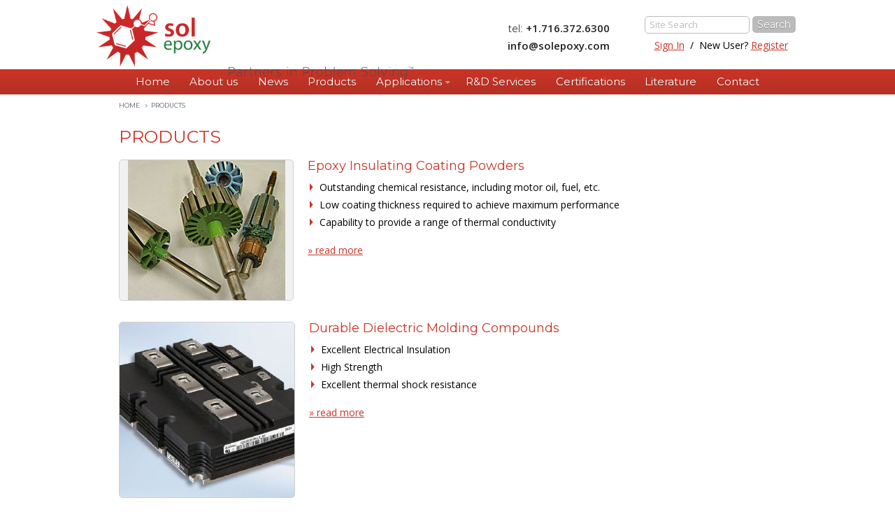

--- FILE ---
content_type: text/html
request_url: https://solepoxy.com/Tools/Broadcaster/frontend/itemlist.asp?reset=1&type=6
body_size: 32868
content:
<!DOCTYPE HTML PUBLIC "-//W3C//DTD HTML 4.01 Transitional//EN">

<HTML>
<HEAD>
<TITLE>Products - Coating Powders for Electric Insulation, Electrical insulation coating powder, electrical part components coating powder,  Busbar Insulation coating powders, Dielectric Molding Compounds, Molding compounds for Bushings, Motor Iron, GreenFlame Retardants Molding compound, Optical components Molding Compound, Molding Compounds for Image Sensors, Photo detectors, LED encapsulation , SolEpoxy Olean NY  - Molding compounds, Epoxy molding compounds, Thermoset Molding compounds, Hysol Molding Compounds, Insulating Coating powders, Optically clear molding compounds, clear molding compounds, insulating epoxy compounds, durable epoxy compounds, dielectric Molding Compounds, SolEpoxy Olean NY</TITLE>
<!-- META INFORMATION GOES HERE -->

<META HTTP-EQUIV="Content-Type" CONTENT="text/html; charset=iso-8859-1">

<meta name="keywords" content="Clear Molding compounds, Optical Molding Compounds, Industrial Molding Compounds, Dielectric Molding Compounds, Epoxy Insulating Coating Powders, Powder Coatings, Fusion Bonded Epoxy Coating, FBE Coating, SolEpoxy ">

<meta name="description" content="SolEpoxy manufactures Epoxy Molding Compounds, Insulating Coating Powders and Optically Clear Molding Compounds, Hysol compounds. Purchased the business from Henkel. Coating Powders are widely used for electrical insulation and protection of electrical parts and components, Molding Compounds are used for protection of industrial grade devices, Optically Clear Molding Compounds to protect optical components like Image sensors, LED. Our scientists and engineers have invented much of the know-how for dielectric epoxy coating and molding.">

<meta name="viewport" content="width=device-width, initial-scale=1.0" />

<link rel="icon" type="image/png" href="favicon.png"><link rel="stylesheet" type="text/css" href="/menus/css/reset.css">
<link rel="stylesheet" type="text/css" href="/menus/css/design.css">
<link rel="stylesheet" type="text/css" href="/menus/css/content.css?version=3.6">

<link rel="stylesheet" type="text/css" href="/styles/software.css?version=3.6">

<link rel="stylesheet" href="https://maxcdn.bootstrapcdn.com/font-awesome/4.3.0/css/font-awesome.min.css">



<SCRIPT LANGUAGE="JavaScript" SRC="/Tools/_utilities/_jscript/openwindow.js"></SCRIPT>

<!-- Start Preload-Rollover Script -->
<SCRIPT TYPE="text/javascript">
<!--

function newImage(arg) {
	if (document.images) {
		rslt = new Image();
		rslt.src = arg;
		return rslt;
	}
}

function changeImages() {
	if (document.images && (preloadFlag == true)) {
		for (var i=0; i<changeImages.arguments.length; i+=2) {
			document[changeImages.arguments[i]].src = changeImages.arguments[i+1];
		}
	}
}

var preloadFlag = false;
function preloadImages() {
	if (document.images) {
		nav1_over = newImage("/images/nav1-over.png");
		nav2_over = newImage("/images/nav2-over.png");
		nav3_over = newImage("/images/nav3-over.png");
		nav4_over = newImage("/images/nav4-over.png");
		nav5_over = newImage("/images/nav5-over.png");
		nav6_over = newImage("/images/nav6-over.png");
		preloadFlag = true;
	}
}

// -->
</SCRIPT>
<!-- End Preload-Rollover Script -->


<!-- Start Preload Images -->
<SCRIPT language="javascript">

function MM_preloadImages() { //v3.0
  var d=document; if(d.images){ if(!d.MM_p) d.MM_p=new Array();
    var i,j=d.MM_p.length,a=MM_preloadImages.arguments; for(i=0; i<a.length; i++)
    if (a[i].indexOf("#")!=0){ d.MM_p[j]=new Image; d.MM_p[j++].src=a[i];}}
}

</SCRIPT>
<!-- End Preload Images -->



<script src="https://ajax.googleapis.com/ajax/libs/jquery/1.11.0/jquery.min.js"></script>
<script src="/menus/js/jquery.matchHeight.js"></script> <!-- Resource jQuery -->
<script src="/menus/js/main.js"></script> <!-- Resource jQuery -->
<script src="/menus/js/mobile-hover-fix.js"></script> <!-- Fix for mobile hover/tap behavior -->



<script>
    jQuery(document).ready(function(){
        jQuery('#navmenu-mobile-trigger.is-clicked').appendTo("body");
    });
</script>


<SCRIPT LANGUAGE="JavaScript" SRC="../../_utilities/_jscript/openWindow.js"></SCRIPT>
</HEAD>




<body>


	<header>

		<div id="header-top-wrapper">

			<div id="header-top-logo-wrapper">
				<a id="header-logo" href="/"><img src="/images/header_logo@3x.png" alt="Home" border="0"></a>
				<div id="header-tagline"><img src="/images/header_tagline@3x.png" border="0"></div>
			</div>


			<div id="header-top-meta-wrapper">

				<table id="header-top-meta1" border="0" cellpadding="0" cellspacing="0">
					<tr>
						<td class="header-text1" style="padding: 0;" valign="middle" align="right">
							<div style="margin-bottom:2px;">tel:&nbsp;<b>+1.716.372.6300</b></div>
						</td>
					</tr>
					<tr>
						<td class="header-text1" style="padding:4px 0 0 10px;" valign="middle" align="right">
							<a href="mailto:info@solepoxy.com"><b>info@solepoxy.com</b></a>
					</td></tr>
				</table>

				<table id="header-top-meta2" border="0" cellpadding="0" cellspacing="0">
					<tr>
						<td class="header-text1" style="padding: 0; white-space:nowrap!important;" valign="middle" align="right">

							<form action="/search.asp" id="cse-search-box">
							  <div style="margin: 0 2px 0 0;">
							    <input name="cx" value="007872548006613691767:jdbagsqvyki" type="hidden">
							    <input name="cof" value="FORID:10" type="hidden">
							    <input name="ie" value="UTF-8" type="hidden">
							    <input name="q" size="20" placeholder="Site Search" type="text">
							    <input name="sa" value="Search" type="submit">
							  </div>
							</form>

						</td>
					</tr>

					<tr>
						<td class="text-alt" style="padding:8px 10px 0 10px; white-space:nowrap;" valign="middle" align="center">

							
							<a href="/Tools/ContactManager/frontend/loginaccount.asp?reset=1&strPath=/Tools/Library/frontend/itemdoclist.asp?reset=1&iPageView=0">Sign In</a> &nbsp;/&nbsp; New User? <a href="/Tools/ContactManager/frontend/register.asp?reset=1">Register</a>
							
						</td>
					</tr>
				</table>

			</div>


		</div>

		<nav id="navmenu-std">
			<ul class="navmenu-items">
				<li><a href="/default.asp">Home</a></li>
				<li><a href="/Tools/Broadcaster/frontend/itemcontent.asp?reset=1&ItemID=1">About&nbsp;us</a></li>
				<li><a href="/Tools/Broadcaster/frontend/itemlist.asp?reset=1&lngdisplay=7">News</a></li>
				<li><a href="/Tools/Broadcaster/frontend/itemlist.asp?reset=1&type=6">Products</a></li>
				<li class="has-submenu">
					<a href="/Tools/Broadcaster/frontend/itemlist.asp?reset=1&lngdisplay=2">Applications</a>
					<ul class="submenu">
						<li><a href="/Tools/Broadcaster/frontend/itemlist.asp?reset=1&lngdisplay=2&type=7">Epoxy Insulating Coating Powders</a></li>
						<li><a href="/Tools/Broadcaster/frontend/itemlist.asp?reset=1&lngdisplay=2&type=8">Durable Dielectric Molding Compounds</a></li>
<!--
						<li class="has-submenu">
							<a href="link.html">Sub Menu 2</a>
							<ul class="submenu">
								<li><a href="#">Sub Menu 1</a></li>
								<li><a href="#">Sub Menu 2</a></li>
								<li><a href="#">Sub Menu 3</a></li>
							</ul>
						</li>
-->
						<li><a href="/Tools/Broadcaster/frontend/itemlist.asp?reset=1&lngdisplay=2&type=9">Optically Clear Encapsulants</a></li>
						<li><a href="/Tools/Broadcaster/frontend/itemlist.asp?reset=1&lngdisplay=2&type=19">Formulated Liquids</a></li>
					</ul>
				</li>
				<li><a href="/Tools/Broadcaster/frontend/itemlist.asp?reset=1&type=5">R&amp;D&nbsp;Services</a></li>
				<li><a href="/Tools/Broadcaster/frontend/itemcontent.asp?reset=1&ItemID=2">Certifications</a></li>
				<li><a href="/Tools/Library/frontend/itemdoclist.asp?reset=1&iPageView=0">Literature</a></li>
				<li><a href="/Tools/ContactManager/frontend/contact_register.asp?reset=1">Contact</a></li>
			</ul>
		</nav>

		<a id="navmenu-mobile-trigger" href="#0"><span class="navmenu-mobile-icon"></span></a>

	</header>


	<nav id="navmenu-mobile-lateral">
		<ul class="navmenu-items">
			<li><a href="/default.asp">Home</a></li>
			<li><a href="/Tools/Broadcaster/frontend/itemcontent.asp?reset=1&ItemID=1">About&nbsp;us</a></li>
			<li><a href="/Tools/Broadcaster/frontend/itemlist.asp?reset=1&lngdisplay=7">News</a></li>
			<li class="has-submenu">
				<a href="/Tools/Broadcaster/frontend/itemlist.asp?reset=1&type=6">Products</a>
				<ul class="submenu">
					<li><a href="/Tools/Broadcaster/frontend/itemcontent.asp?IID=3&type=6&size=1&phase=1&lngDisplay=0&jPageNumber=1&strMetaTag=">Epoxy Insulating Coating Powders</a></li>
					<li><a href="/Tools/Broadcaster/frontend/itemcontent.asp?IID=4&type=6&size=1&phase=1&lngDisplay=0&jPageNumber=2&strMetaTag=">Durable Dielectric Molding Compounds</a></li>
<!--
					<li class="has-submenu">
						<a href="link.html">Sub Menu 2</a>
						<ul class="submenu">
							<li><a href="#">Sub Menu 1</a></li>
							<li><a href="#">Sub Menu 2</a></li>
							<li><a href="#">Sub Menu 3</a></li>
						</ul>
					</li>
-->
					<li><a href="/Tools/Broadcaster/frontend/itemcontent.asp?IID=5&type=6&size=1&phase=1&lngDisplay=0&jPageNumber=3&strMetaTag=">Optically Clear Molding Compounds</a></li>
				</ul>
			</li> <!-- has-submenu -->

			<li><a href="/Tools/Broadcaster/frontend/itemlist.asp?reset=1&lngdisplay=2">Applications</a></li>
			<li><a href="/Tools/Broadcaster/frontend/itemlist.asp?reset=1&type=5">R&amp;D&nbsp;Service</a></li>
			<li><a href="/Tools/Broadcaster/frontend/itemcontent.asp?reset=1&ItemID=2">Certifications</a></li>
			<li><a href="/Tools/Library/frontend/itemdoclist.asp?reset=1&iPageView=0">Literature</a></li>
			<li><a href="/Tools/ContactManager/frontend/contact_register.asp?reset=1">Contact</a></li>
	</nav>



	<main class="main-content"> <!-- MAIN CONTENT HERE -->





<div align="left" valign="top" class="post-header">

	<div id="breadcrumbs">
		<a href="/default.asp">Home</a>
		
		<span class="fa fa-angle-right"></span>Products


<!--
		<span class="fa fa-angle-right"></span>

		<select name="" class="" style="font-family:'Montserrat',Arial,Helvetica,Tahoma,Verdana,Geneva,sans-serif; font-size:9px;">
			<option value="" selected="">- choose -</option>

      		<option value="1" onchange="submit()">Epoxy Insulating Coating Powders</option>

      		<option value="2" onchange="submit()">Durable Dielectric Molding Compounds</option>

		</select>
-->


	</div>

		
	
	<div class="page-title">
		Products
	</div>

	<div class="page-nav" align="center" valign="top">
		
	</div>

</div>


<div class="itemlist-content-wrapper">

	<div class="itemlist-content-main">


		<TABLE width="100%" BORDER=0 CELLPADDING=0 CELLSPACING=5>
			<TR>
				<TD align="left" valign="top" style="padding: 0px 0px 0px 0px;">

					<!-- SOFTWARE STARTS (DON"T EDIT OR DELETE)  -->
					<TABLE cellspacing="0" cellpadding="0" width="100%" border="0">
						<tr>
							<TD align="left" valign="top" style="padding-left:0px;text-align:justify;" height="400">
		<!-- list begins-->

		
			<!-- Item Type Display End -->

		



			<!-- Item Display Begin  -->

			<table cellSpacing="0" cellPadding="0" width="100%" border="0" class="itemlist-wrapper">
				<tr valign="top">
					<td>

						<div class="itemlist-item-wrapper">

								
								<div>

									<div border=0 cellpadding=0 cellspacing=0 class="itemlist-pic-wrapper" width="250" height="250">
										<div>
											<a href="itemcontent.asp?IID=3&type=6&size=1&phase=1&lngDisplay=0&jPageNumber=1&strMetaTag="><img src="https://solepoxy.com/Tools/BroadCaster/Upload/productlist_coatingpowder.JPG" border="0"></a>
										</div>

									</div>

								</div>

								
								<!-- <td valign="top" align="right" style="padding: 0px 6px 0px 2px;">
									<IMG SRC="/images/bullet1.gif" ALT="" border="0">
								</td> -->
								

								<div valign="top" style="vertical-align: top;">

									<a href="itemcontent.asp?IID=3&type=6&size=1&phase=1&lngDisplay=0&jPageNumber=1&strMetaTag=" class="itemlist-subject">Epoxy Insulating Coating Powders</a>&nbsp;

									
									<div style="padding-top:5px"><ul><li>Outstanding chemical resistance, including motor oil, fuel, etc.</li> <li>Low coating thickness required to achieve maximum performance</li><li>Capability to provide a range of thermal conductivity</li></ul></div>
									
									
									<!-- <div class="post-icon-link-wrapper" style="display:inline-block; float:left; padding: 2px 9px; margin-top:9px; margin-right:12px;">
										<span class="fa fa-angle-double-right post-icon-link" style="font-size:100%; transform:translate(-2px,2px);"></span>
										<a href="itemcontent.asp?IID=3&type=6&size=1&phase=1&lngDisplay=0&jPageNumber=1&strMetaTag=" title="read more" style="margin-left:2px;">Read More</a>
									</div>
									
									<div class="post-icon-link-wrapper" style="display:inline-block; float:left; padding: 2px 9px; margin-top:9px; margin-right:12px;">
										<span class="fa fa-plus-square-o post-icon-link" style="font-size:115%; transform:translate(-2px,2px);"></span>
										<a href="#Category" title="View app" style="margin-left:2px;">View Products</a>
									</div> -->
									
									<div class="itemlist-morelink-wrapper" style="padding-top:5px">
									<a href="itemcontent.asp?IID=3&type=6&size=1&phase=1&lngDisplay=0&jPageNumber=1&strMetaTag=" class="itemlist-morelink">&raquo;&nbsp;read&nbsp;more</a>
									</div>

								</div>

						</div>

					</td>
				</tr>
			</table>

			<!-- Item Display end -->



			<!-- Item Display Begin  -->
			<!--
				<TABLE cellSpacing="0" cellPadding="2" width="100%" border="0">
				<TR valign="top">
					<td class="itemlist-padding">
						<table BORDER=0>
							<tr>
								
								<td valign="top" align="right">
									<table BORDER=0 CELLPADDING=0 CELLSPACING=0 class="itemlist-pic" width="250" height="250">
										<tr><td align="center" valign="middle" bgcolor="#F1F1F1"><a href="itemcontent.asp?IID=3&type=6&size=1&phase=1&lngDisplay=0&jPageNumber=1&strMetaTag="><img src="https://solepoxy.com/Tools/BroadCaster/Upload/productlist_coatingpowder.JPG" border="0" valign="center"></a></td></tr>
									</table>
								</td>
								
			-->
								<!-- <td valign="top" align="right" style="padding: 0px 6px 0px 2px;">
									<IMG SRC="/images/bullet1.gif" ALT="" border="0">
								</td> -->
			<!--
								

								<td valign="top">
								<A href="itemcontent.asp?IID=3&type=6&size=1&phase=1&lngDisplay=0&jPageNumber=1&strMetaTag=" class="itemlist-subject">Epoxy Insulating Coating Powders</A>&nbsp;
								
								<div style="padding-top:5px"><ul><li>Outstanding chemical resistance, including motor oil, fuel, etc.</li> <li>Low coating thickness required to achieve maximum performance</li><li>Capability to provide a range of thermal conductivity</li></ul></div>
								
								<div style="padding-top:5px">
								<a href="itemcontent.asp?IID=3&type=6&size=1&phase=1&lngDisplay=0&jPageNumber=1&strMetaTag=" class="itemlist-morelink">&raquo;&nbsp;read&nbsp;more</a>
								</div>
								</td>
							</tr>
						</table>
					</td>
				</TR>
			</TABLE>
			<div class="itemlist-padding">&nbsp;</div>
			-->
			<!-- Item Display end -->

				<!-- list begins-->

		



			<!-- Item Display Begin  -->

			<table cellSpacing="0" cellPadding="0" width="100%" border="0" class="itemlist-wrapper">
				<tr valign="top">
					<td>

						<div class="itemlist-item-wrapper">

								
								<div>

									<div border=0 cellpadding=0 cellspacing=0 class="itemlist-pic-wrapper" width="250" height="250">
										<div>
											<a href="itemcontent.asp?IID=4&type=6&size=1&phase=1&lngDisplay=0&jPageNumber=2&strMetaTag="><img src="https://solepoxy.com/Tools/BroadCaster/Upload/IGBT_Module.JPG" border="0"></a>
										</div>

									</div>

								</div>

								
								<!-- <td valign="top" align="right" style="padding: 0px 6px 0px 2px;">
									<IMG SRC="/images/bullet1.gif" ALT="" border="0">
								</td> -->
								

								<div valign="top" style="vertical-align: top;">

									<a href="itemcontent.asp?IID=4&type=6&size=1&phase=1&lngDisplay=0&jPageNumber=2&strMetaTag=" class="itemlist-subject">Durable Dielectric Molding Compounds</a>&nbsp;

									
									<div style="padding-top:5px"><ul><li>Excellent Electrical Insulation</li><li>High Strength</li><li>Excellent thermal shock resistance</li></ul></div>
									
									
									<!-- <div class="post-icon-link-wrapper" style="display:inline-block; float:left; padding: 2px 9px; margin-top:9px; margin-right:12px;">
										<span class="fa fa-angle-double-right post-icon-link" style="font-size:100%; transform:translate(-2px,2px);"></span>
										<a href="itemcontent.asp?IID=4&type=6&size=1&phase=1&lngDisplay=0&jPageNumber=2&strMetaTag=" title="read more" style="margin-left:2px;">Read More</a>
									</div>
									
									<div class="post-icon-link-wrapper" style="display:inline-block; float:left; padding: 2px 9px; margin-top:9px; margin-right:12px;">
										<span class="fa fa-plus-square-o post-icon-link" style="font-size:115%; transform:translate(-2px,2px);"></span>
										<a href="#Category" title="View app" style="margin-left:2px;">View Products</a>
									</div> -->
									
									<div class="itemlist-morelink-wrapper" style="padding-top:5px">
									<a href="itemcontent.asp?IID=4&type=6&size=1&phase=1&lngDisplay=0&jPageNumber=2&strMetaTag=" class="itemlist-morelink">&raquo;&nbsp;read&nbsp;more</a>
									</div>

								</div>

						</div>

					</td>
				</tr>
			</table>

			<!-- Item Display end -->



			<!-- Item Display Begin  -->
			<!--
				<TABLE cellSpacing="0" cellPadding="2" width="100%" border="0">
				<TR valign="top">
					<td class="itemlist-padding">
						<table BORDER=0>
							<tr>
								
								<td valign="top" align="right">
									<table BORDER=0 CELLPADDING=0 CELLSPACING=0 class="itemlist-pic" width="250" height="250">
										<tr><td align="center" valign="middle" bgcolor="#F1F1F1"><a href="itemcontent.asp?IID=4&type=6&size=1&phase=1&lngDisplay=0&jPageNumber=2&strMetaTag="><img src="https://solepoxy.com/Tools/BroadCaster/Upload/IGBT_Module.JPG" border="0" valign="center"></a></td></tr>
									</table>
								</td>
								
			-->
								<!-- <td valign="top" align="right" style="padding: 0px 6px 0px 2px;">
									<IMG SRC="/images/bullet1.gif" ALT="" border="0">
								</td> -->
			<!--
								

								<td valign="top">
								<A href="itemcontent.asp?IID=4&type=6&size=1&phase=1&lngDisplay=0&jPageNumber=2&strMetaTag=" class="itemlist-subject">Durable Dielectric Molding Compounds</A>&nbsp;
								
								<div style="padding-top:5px"><ul><li>Excellent Electrical Insulation</li><li>High Strength</li><li>Excellent thermal shock resistance</li></ul></div>
								
								<div style="padding-top:5px">
								<a href="itemcontent.asp?IID=4&type=6&size=1&phase=1&lngDisplay=0&jPageNumber=2&strMetaTag=" class="itemlist-morelink">&raquo;&nbsp;read&nbsp;more</a>
								</div>
								</td>
							</tr>
						</table>
					</td>
				</TR>
			</TABLE>
			<div class="itemlist-padding">&nbsp;</div>
			-->
			<!-- Item Display end -->

				<!-- list begins-->

		



			<!-- Item Display Begin  -->

			<table cellSpacing="0" cellPadding="0" width="100%" border="0" class="itemlist-wrapper">
				<tr valign="top">
					<td>

						<div class="itemlist-item-wrapper">

								
								<div>

									<div border=0 cellpadding=0 cellspacing=0 class="itemlist-pic-wrapper" width="250" height="250">
										<div>
											<a href="itemcontent.asp?IID=5&type=6&size=1&phase=1&lngDisplay=0&jPageNumber=3&strMetaTag="><img src="https://solepoxy.com/Tools/BroadCaster/Upload/bbb.JPG" border="0"></a>
										</div>

									</div>

								</div>

								
								<!-- <td valign="top" align="right" style="padding: 0px 6px 0px 2px;">
									<IMG SRC="/images/bullet1.gif" ALT="" border="0">
								</td> -->
								

								<div valign="top" style="vertical-align: top;">

									<a href="itemcontent.asp?IID=5&type=6&size=1&phase=1&lngDisplay=0&jPageNumber=3&strMetaTag=" class="itemlist-subject">Optically Clear Encapsulants</a>&nbsp;

									
									<div style="padding-top:5px"><ul><li>Excellent color stability and resistance to yellowing</li><li>Outstanding thermal shock durability</li><li>Superior moisture resistance</li></ul></div>
									
									
									<!-- <div class="post-icon-link-wrapper" style="display:inline-block; float:left; padding: 2px 9px; margin-top:9px; margin-right:12px;">
										<span class="fa fa-angle-double-right post-icon-link" style="font-size:100%; transform:translate(-2px,2px);"></span>
										<a href="itemcontent.asp?IID=5&type=6&size=1&phase=1&lngDisplay=0&jPageNumber=3&strMetaTag=" title="read more" style="margin-left:2px;">Read More</a>
									</div>
									
									<div class="post-icon-link-wrapper" style="display:inline-block; float:left; padding: 2px 9px; margin-top:9px; margin-right:12px;">
										<span class="fa fa-plus-square-o post-icon-link" style="font-size:115%; transform:translate(-2px,2px);"></span>
										<a href="#Category" title="View app" style="margin-left:2px;">View Products</a>
									</div> -->
									
									<div class="itemlist-morelink-wrapper" style="padding-top:5px">
									<a href="itemcontent.asp?IID=5&type=6&size=1&phase=1&lngDisplay=0&jPageNumber=3&strMetaTag=" class="itemlist-morelink">&raquo;&nbsp;read&nbsp;more</a>
									</div>

								</div>

						</div>

					</td>
				</tr>
			</table>

			<!-- Item Display end -->



			<!-- Item Display Begin  -->
			<!--
				<TABLE cellSpacing="0" cellPadding="2" width="100%" border="0">
				<TR valign="top">
					<td class="itemlist-padding">
						<table BORDER=0>
							<tr>
								
								<td valign="top" align="right">
									<table BORDER=0 CELLPADDING=0 CELLSPACING=0 class="itemlist-pic" width="250" height="250">
										<tr><td align="center" valign="middle" bgcolor="#F1F1F1"><a href="itemcontent.asp?IID=5&type=6&size=1&phase=1&lngDisplay=0&jPageNumber=3&strMetaTag="><img src="https://solepoxy.com/Tools/BroadCaster/Upload/bbb.JPG" border="0" valign="center"></a></td></tr>
									</table>
								</td>
								
			-->
								<!-- <td valign="top" align="right" style="padding: 0px 6px 0px 2px;">
									<IMG SRC="/images/bullet1.gif" ALT="" border="0">
								</td> -->
			<!--
								

								<td valign="top">
								<A href="itemcontent.asp?IID=5&type=6&size=1&phase=1&lngDisplay=0&jPageNumber=3&strMetaTag=" class="itemlist-subject">Optically Clear Encapsulants</A>&nbsp;
								
								<div style="padding-top:5px"><ul><li>Excellent color stability and resistance to yellowing</li><li>Outstanding thermal shock durability</li><li>Superior moisture resistance</li></ul></div>
								
								<div style="padding-top:5px">
								<a href="itemcontent.asp?IID=5&type=6&size=1&phase=1&lngDisplay=0&jPageNumber=3&strMetaTag=" class="itemlist-morelink">&raquo;&nbsp;read&nbsp;more</a>
								</div>
								</td>
							</tr>
						</table>
					</td>
				</TR>
			</TABLE>
			<div class="itemlist-padding">&nbsp;</div>
			-->
			<!-- Item Display end -->

				<!-- list begins-->

		



			<!-- Item Display Begin  -->

			<table cellSpacing="0" cellPadding="0" width="100%" border="0" class="itemlist-wrapper">
				<tr valign="top">
					<td>

						<div class="itemlist-item-wrapper">

								
								<div>

									<div border=0 cellpadding=0 cellspacing=0 class="itemlist-pic-wrapper" width="250" height="250">
										<div>
											<a href="itemcontent.asp?IID=2025&type=6&size=1&phase=1&lngDisplay=0&jPageNumber=4&strMetaTag="><img src="https://solepoxy.com/Tools/BroadCaster/Upload/sdf_1_.JPG" border="0"></a>
										</div>

									</div>

								</div>

								
								<!-- <td valign="top" align="right" style="padding: 0px 6px 0px 2px;">
									<IMG SRC="/images/bullet1.gif" ALT="" border="0">
								</td> -->
								

								<div valign="top" style="vertical-align: top;">

									<a href="itemcontent.asp?IID=2025&type=6&size=1&phase=1&lngDisplay=0&jPageNumber=4&strMetaTag=" class="itemlist-subject">Formulated Liquids</a>&nbsp;

									
									<div style="padding-top:5px"><ul><li>Unique Chemistries</li><li>Custom formulations</li><li>Room temperature and frozen formulations</li></ul></div>
									
									
									<!-- <div class="post-icon-link-wrapper" style="display:inline-block; float:left; padding: 2px 9px; margin-top:9px; margin-right:12px;">
										<span class="fa fa-angle-double-right post-icon-link" style="font-size:100%; transform:translate(-2px,2px);"></span>
										<a href="itemcontent.asp?IID=2025&type=6&size=1&phase=1&lngDisplay=0&jPageNumber=4&strMetaTag=" title="read more" style="margin-left:2px;">Read More</a>
									</div>
									
									<div class="post-icon-link-wrapper" style="display:inline-block; float:left; padding: 2px 9px; margin-top:9px; margin-right:12px;">
										<span class="fa fa-plus-square-o post-icon-link" style="font-size:115%; transform:translate(-2px,2px);"></span>
										<a href="#Category" title="View app" style="margin-left:2px;">View Products</a>
									</div> -->
									
									<div class="itemlist-morelink-wrapper" style="padding-top:5px">
									<a href="itemcontent.asp?IID=2025&type=6&size=1&phase=1&lngDisplay=0&jPageNumber=4&strMetaTag=" class="itemlist-morelink">&raquo;&nbsp;read&nbsp;more</a>
									</div>

								</div>

						</div>

					</td>
				</tr>
			</table>

			<!-- Item Display end -->



			<!-- Item Display Begin  -->
			<!--
				<TABLE cellSpacing="0" cellPadding="2" width="100%" border="0">
				<TR valign="top">
					<td class="itemlist-padding">
						<table BORDER=0>
							<tr>
								
								<td valign="top" align="right">
									<table BORDER=0 CELLPADDING=0 CELLSPACING=0 class="itemlist-pic" width="250" height="250">
										<tr><td align="center" valign="middle" bgcolor="#F1F1F1"><a href="itemcontent.asp?IID=2025&type=6&size=1&phase=1&lngDisplay=0&jPageNumber=4&strMetaTag="><img src="https://solepoxy.com/Tools/BroadCaster/Upload/sdf_1_.JPG" border="0" valign="center"></a></td></tr>
									</table>
								</td>
								
			-->
								<!-- <td valign="top" align="right" style="padding: 0px 6px 0px 2px;">
									<IMG SRC="/images/bullet1.gif" ALT="" border="0">
								</td> -->
			<!--
								

								<td valign="top">
								<A href="itemcontent.asp?IID=2025&type=6&size=1&phase=1&lngDisplay=0&jPageNumber=4&strMetaTag=" class="itemlist-subject">Formulated Liquids</A>&nbsp;
								
								<span style="font-size:8pt"><i>Posted&nbsp;On&nbsp;September 14, 2015</i></span>
								
								<div style="padding-top:5px"><ul><li>Unique Chemistries</li><li>Custom formulations</li><li>Room temperature and frozen formulations</li></ul></div>
								
								<div style="padding-top:5px">
								<a href="itemcontent.asp?IID=2025&type=6&size=1&phase=1&lngDisplay=0&jPageNumber=4&strMetaTag=" class="itemlist-morelink">&raquo;&nbsp;read&nbsp;more</a>
								</div>
								</td>
							</tr>
						</table>
					</td>
				</TR>
			</TABLE>
			<div class="itemlist-padding">&nbsp;</div>
			-->
			<!-- Item Display end -->

									</TD>
						</TR>
					</TABLE>

				</TD>
			</TR>
		</TABLE>


	</div>  <!-- itemlist-content-main -->





					</div>    <!-- itemlist-content-wrapper -->

	</main>  <!-- main-content -->


	<footer>

		<div id="footer-top-wrapper">

			<div id="footer-top">

				<p class="header-title">
					Certifications
				</p>

				<div class="certifications-body">

						<div class="certifications-left" style="padding: 0 24px 0 0;">

							<p>
								Manufacturers need supplier partners that are reliable and able to demonstrate effective management of modern requirements. Our business systems and our products have been recognized by leading authorities as highly effective.
							</p>

							<div class="certifications-bullets" style="margin-top:0px;">

								<div class="certifications-bullets-left">

									<ul class="text-alt">
										<li><b>ISO 9001:2015 Quality Management System</b></li>
										<li><b>ISO 14001:2015 Environmental Management System</b></li>
										<!-- <li><b>BS OHSAS 18001:2007 Occupational Health & Safety Management System</b></li> -->
									</ul>

								</div>
								<div  class="certifications-bullets-right" style="padding-left:18px;">

									<ul class="text-alt">
										<li><b>Underwriters&nbsp;Laboratories&nbsp;(UL)</b></li>
										<!-- <li><b>Sony Green Partner</b></li> -->
										<li><b>NASA Outgassing</b></li>
									</ul>

								</div>

							</div>

						</div>
						<div class="certifications-right">

							<!-- <div class="certifications-logos" style="margin-top:3px;">

								<div valign="top">
									<img src="/images/logo_dqs.png" border="0" alt="">
								</div>

								<div valign="top">
									<img src="/images/logo_ul.png" border="0" alt="" style="margin:0 0 0 18px;">
								</div>

								<div valign="top">
									<img src="/images/logo_nasa.png" border="0" alt="" style="margin: 20px 0 0 0;">
								</div>

								<div valign="top">
									<img src="/images/logo_sony_green_partner.png" border="0" alt="" style="margin: 30px 0 0 18px;">
								</div>

							</div> -->

						</div>

				</div>

			</div>

		</div>

		<div id="footer-btm-wrapper">

			<div id="footer-btm" style="padding: 16px 46px 24px 46px;">

				
<TABLE width="100%" BORDER=0 CELLPADDING=0 CELLSPACING=0>
	<TR>
		<TD align="center" valign="top" class="footernav-text" style="padding-top:12px;">

			<A HREF="/default.asp" class="footernav-link">Home</A>

			<A HREF="/Tools/Broadcaster/frontend/itemcontent.asp?reset=1&ItemID=1" class="footernav-link"><span style="white-space:nowrap;">About us</span></A>

			<A HREF="/Tools/Broadcaster/frontend/itemlist.asp?reset=1&lngdisplay=7" class="footernav-link"><span style="white-space:nowrap;">News</span></A>

			<A HREF="/Tools/Broadcaster/frontend/itemlist.asp?reset=1&type=6" class="footernav-link"><span style="white-space:nowrap;">Products</span></A>

			<A HREF="/Tools/Broadcaster/frontend/itemlist.asp?reset=1&lngdisplay=2" class="footernav-link"><span style="white-space:nowrap;">Applications</span></A>

			<A HREF="/Tools/Broadcaster/frontend/itemlist.asp?reset=1&type=5" class="footernav-link"><span style="white-space:nowrap;">R&D Services</span></A>

			<A HREF="/Tools/Broadcaster/frontend/itemcontent.asp?reset=1&ItemID=2" class="footernav-link"><span style="white-space:nowrap;">Certifications</span></A>

			<A HREF="/Tools/Library/frontend/itemdoclist.asp?reset=1&iPageView=0" class="footernav-link"><span style="white-space:nowrap;">Literature</span></A>

			<A HREF="/Tools/ContactManager/frontend/contact_register.asp?reset=1" class="footernav-link"><span style="white-space:nowrap;">Contact</span></A>

		</TD>
	</TR>
	<TR>
		<TD align="center" valign="top" class="copyright" style="padding-top:11px; font-size:11px;">
			Copyright &#169; 
<SCRIPT LANGUAGE="javascript">
  RightNow=new Date();
  document.write(RightNow.getFullYear())
</SCRIPT> SolEpoxy, Inc. All rights reserved. <a target="_blank" href="http://www.acen.com" class="acenconsole">Powered by&nbsp;ACEN</a>
		</TD>
	</TR>
</TABLE>




	<!--<TR>

		<TD align="left" valign="top" class="footernav-text">
			Copyright <!--include virtual="includes/copyright.asp"-- Customs Compliance Partners, Inc. All rights reserved.
		</TD>


		<TD align="right" valign="middle" class="footernav-text">


			<TABLE BORDER=0 CELLPADDING=0 CELLSPACING=0>
				<TR>
					<TD valign="top" style="padding: 1px 10px 0px 0px;">
						<IMG SRC="/images/icon_phone.gif" border="0" alt=""></TD>
					<TD valign="top" style="padding: 0px 0px 0px 0px;">
						<STRONG>
						ph.&nbsp;716.831.2236&nbsp;&nbsp; fx.&nbsp;716.831.2236
						</STRONG>
					</TD>
				</TR>
			</TABLE>


		</TD>
	</TR> -->



			</div>

		</div>

	</footer>



</body>
</html>

--- FILE ---
content_type: text/css
request_url: https://solepoxy.com/menus/css/reset.css
body_size: 4416
content:
/* http://meyerweb.com/eric/tools/css/reset/
   v2.0 | 20110126
   License: none (public domain)
*/

html, body, div, span, applet, object, iframe,
h1, h2, h3, h4, h5, h6, p, blockquote, pre,
a, abbr, acronym, address, big, cite, code,
del, dfn, em, img, ins, kbd, q, s, samp,
small, strike, strong, sub, sup, tt, var,
b, u, i, center,
dl, dt, dd, ol, ul, li,
fieldset, form, label, legend,
table, caption, tbody, tfoot, thead, tr, th, td,
article, aside, canvas, details, embed,
figure, figcaption, footer, header, hgroup,
menu, nav, output, ruby, section, summary,
time, mark, audio, video {
	margin: 0;
	padding: 0;
	border: 0;
	font-size: 100%;
	font: inherit;
	vertical-align: baseline;
}
/* HTML5 display-role reset for older browsers */
article, aside, details, figcaption, figure,
footer, header, hgroup, menu, nav, section, main {
	display: block;
}



html * {
	-webkit-font-smoothing:antialiased;
	-moz-osx-font-smoothing:grayscale;
}

*,:after,:before {
	-webkit-box-sizing:border-box;
	-moz-box-sizing:border-box;
	box-sizing:border-box;
}

html, body {
/* you need to set this to assign to the main element a min height of 100% */
	height: 100%;
}

body, table, td, p, input, textarea, select {
    font-family: "Open Sans", Arial, Helvetica, Tahoma, Verdana, Geneva, sans-serif;
    color: #000;
    font-size: 14px;
    line-height: 130%;
    font-weight: 400;
}
body {
  background-color: #fff;
}

table {
	border-collapse: collapse;
	border-spacing: 0;
}


a {
	color: #CB3427;
    text-decoration: underline;
	}

	
b, strong {
     color: #222; 
	font-weight: 600;
	}


/* ----------------------------------------- */

.clearfix:after {
	visibility: hidden;
	display: block;
	font-size: 0;
	content: " ";
	clear: both;
	height: 0;
	}
* html .clearfix             { zoom: 1; } /* IE6 */
*:first-child+html .clearfix { zoom: 1; } /* IE7 */


/* ----------------------------------------- */

blockquote, q {
	quotes: none;
}
blockquote:before, blockquote:after,
q:before, q:after {
	content: '';
	content: none;
}



/* ----------------------------------------- */


HR {
	border-top: 1px solid #D1D1D1;
	color: none;
	background-color: #FFFFFF;
	height: 1px;
	}


FORM {
	padding: 0;
	margin-top: 0px;
	margin-bottom: 0px;
	}

INPUT, TEXTAREA, SELECT {
	border: 1px solid #C2BFAF;
	color: #393939;
	font-size: 14px;
	padding: 3px 5px;
	}



/*---------------------------------- FORM STYLES ----------------------------------*/



div.button-wrapper {
	clear: both;
	display: inline-block;
	margin: 30px 6px;
	}
.button, .btn {
	display: inline-block;
	background: #CC3527;
	background-image: -webkit-linear-gradient(top, #CC3527, #BC3023);
	background-image: -moz-linear-gradient(top, #CC3527, #BC3023);
	background-image: -ms-linear-gradient(top, #CC3527, #BC3023);
	background-image: -o-linear-gradient(top, #CC3527, #BC3023);
	background-image: linear-gradient(to bottom, #CC3527, #BC3023);
	-webkit-border-radius: 0.3em;
	-moz-border-radius: 0.3em;
	border-radius: 0.3em;
	font-family: "Montserrat", "Open Sans", Arial, Helvetica, Tahoma, Verdana, Geneva, sans-serif;
	text-shadow: 1px 1px 3px #666666;
	color: #ffffff;
	font-size: 14px;
	padding: 0.4em 0.7em;
	margin: 0;
	text-decoration: none;
	}
.button:hover, .btn:hover {
	background: #E03E2F;
	color: #ffffff;
	text-decoration: none;
	}

div.button2-wrapper {
	clear: both;
	display: inline-block;
	margin: 0 0 10px 0;
	}
.button2 {
	font-family: "Montserrat", "Open Sans", Arial, Helvetica, Tahoma, Verdana, Geneva, sans-serif;
	border: none;
	border-radius: 5px;
	color: #fff;
	background-color: #bbb;
	text-decoration: none;
	text-shadow: 0px 1px 1px rgba(0,0,0,0.3);
	font-size: 14px;
	line-height: 14px;
	padding: 5px 7px 5px 7px;
	vertical-align: top;
	background: #bbb;
/*
	background-image: -webkit-linear-gradient(top, #ccc, #bbb);
	background-image: -moz-linear-gradient(top, #ccc, #bbb);
	background-image: -ms-linear-gradient(top, #ccc, #bbb);
	background-image: -o-linear-gradient(top, #ccc, #bbb);
	background-image: linear-gradient(to bottom, #ccc, #bbb);
*/
/*
	-webkit-border-radius: 0.3em;
	-moz-border-radius: 0.3em;
	border-radius: 0.3em;
	font-family: "Montserrat",Arial,Helvetica,Tahoma,Verdana,Geneva,sans-serif;
	text-shadow: 1px 1px 3px #666666;
	color: #ffffff;
	font-size: 14px;
	padding: 0.4em 0.7em;
	text-decoration: none;
*/
	}
.button2:hover {
	background: #ccc;
	color: #ffffff;
	text-decoration: none;
	}



/*---------------------------------- END FORM STYLES ----------------------------------*/


--- FILE ---
content_type: text/css
request_url: https://solepoxy.com/menus/css/design.css
body_size: 36109
content:
@import url(https://fonts.googleapis.com/css?family=Montserrat:400,700);
@import url(https://fonts.googleapis.com/css?family=Open+Sans:300,300italic,400,400italic,600,600italic,700,700italic);



/* --------------------------------

GLOBAL STYLES

-------------------------------- */

DL {
	margin-top: 0em;
	margin-bottom: 0em;
	}

DT, DD {
	margin-top: .3em;
	margin-bottom: .3em;
	}


.nobreak, .nowrap {
	white-space: nowrap;
	}





/* --------------------------------

PRIMARY STYLES

-------------------------------- */

.header-text1 {
    font-size: 15px;
/*     color: #454648; */
    font-weight: 300;
    }
.header-text1 b {
    font-weight: 600;
	}
.header-text1 a {
	text-decoration: none;
    color: #333 !important;
	}




/* --------------------------------

GOOGLE SITE SEARCH FORM

-------------------------------- */

#cse-search-box input[type="text"] {
	width: 150px;
	border: 1px solid rgb(187, 187, 187);
	border-radius: 5px;
	line-height: inherit;
	background-image: none !important;
	background: rgb(255, 255, 255);
	font-size: 13px;
	padding: 2px 6px 2px 6px;
	vertical-align: top;
}

#cse-search-box input[type="submit"] {
	font-family: "Montserrat", "Open Sans", Arial, Helvetica, Tahoma, Verdana, Geneva, sans-serif;
	border: none;
	border-radius: 5px;
	color: #fff;
	background-color: #bbb;
	text-shadow: 0px 1px 1px rgba(0,0,0,0.3);
	font-size: 14px;
	line-height: 14px;
	padding: 5px 7px 5px 7px;
	vertical-align: top;
}
#cse-search-box input[type="submit"]:hover {
	background: #ccc;
	color: #ffffff;
	text-decoration: none;
	cursor: pointer;
}

#cse-search-box input[type="text"]::-webkit-input-placeholder {
	color: #bbb;
	}
#cse-search-box input[type="text"]:-moz-placeholder {  /* Firefox 18- */
	color: #bbb;
	}
#cse-search-box input[type="text"]::-moz-placeholder {  /* Firefox 19+ */
	color: #bbb;
	}
#cse-search-box input[type="text"]:-ms-input-placeholder {
	color: #bbb;
	}




/* --------------------------------

MODULES - reusable parts of the design

-------------------------------- */
.img-replace {
/* replace text with a background-image */
	display:inline-block;
	overflow:hidden;
	text-indent:100%;
	white-space:nowrap;
}

.overflow-hidden {
	overflow:hidden;
}

/* --------------------------------

MAIN CONTENT STYLES

-------------------------------- */
.main-content {
	clear: both;
/* set a min-height and a z-index to be sure that the main element completely covers the lateral menu */
	min-height: auto;
	position: relative;
	margin-left: auto;
	margin-right: auto;
	z-index: 2;
	padding: 0 30px 30px 30px;
/* Force Hardware Acceleration in WebKit */
}
.main-content,
#navmenu-mobile-lateral {
	-webkit-transform:translateZ(0);
	-webkit-backface-visibility:hidden;
	-webkit-transition-property:-webkit-transform;
	-moz-transition-property:-moz-transform;
	transition-property:transform;
	-webkit-transition-duration:.4s;
	-moz-transition-duration:.4s;
	transition-duration:.4s;
}

.main-content.lateral-menu-is-open {
	overflow-y: hidden;  /* make main content unscollable while nav menu is open */
	}

.main-content.lateral-menu-is-open,  /* translate to show the lateral menu - all content needs to be put in the .main-content to translate*/
header.lateral-menu-is-open {  /* translate header to show the lateral menu */
	-webkit-transform:translateX(-250px);
	-moz-transform:translateX(-250px);
	-ms-transform:translateX(-250px);
	-o-transform:translateX(-250px);
	transform:translateX(-250px);
	-webkit-transition-duration:.4s;
	-moz-transition-duration:.4s;
	transition-duration:.4s;
}

header {
	margin:0 auto;
	position:relative;
	top:0;
	left:0;
/*   height: 50px; */
	width:100%;
	z-index:3;
/* Force Hardware Acceleration in WebKit */
	-webkit-transform:translateZ(0);
	-webkit-backface-visibility:hidden;
	-webkit-transition-property:-webkit-transform;
	-moz-transition-property:-moz-transform;
	transition-property:transform;
	-webkit-transition-duration:.4s;
	-moz-transition-duration:.4s;
	transition-duration:.4s;
}

header.is-fixed {
	position:fixed;
}


#header-top-wrapper,
#footer-top,
#footer-btm,
.main-content {
	max-width: 1000px;
	}

#header-top-wrapper {
	margin: 0 auto;
	text-align:left;
	margin: 3px auto -1px auto;
	}

#header-top-logo-wrapper {
/* 	float: left; */
	margin: 0 0 0 -6px;
}
#header-logo img, #header-tagline img {
/* 	float: left; */
/* 	image-rendering: optimizeSpeed; */             /* Legal fallback */
/* 	image-rendering: -moz-crisp-edges; */          /* Firefox        */
/* 	image-rendering: -o-crisp-edges; */            /* Opera          */
/* 	image-rendering: -webkit-optimize-contrast; */ /* Safari         */
/* 	image-rendering: optimize-contrast; */         /* CSS3 Proposed  */
/* 	image-rendering: crisp-edges; */               /* CSS4 Proposed  */
/* 	-ms-interpolation-mode: nearest-neighbor; */   /* IE8+           */
}
#header-logo, #header-tagline {
	background-position: 0 0;
	background-repeat: no-repeat !important;
	overflow: visible;
}

#header-logo {
	background: url('/images/header_logo@3x.png');
/*
	background: url('/images/header_logo.svg'),
   linear-gradient(transparent, transparent);
*/
	background-size: 163px 88px;
/*
	width: 163px;
	height: 88px;
	height: auto;
*/
	display: inline-block;
	margin: 4px;
}
#header-tagline {
	background: url('/images/header_tagline@3x.png');
/*
	background: url('/images/header_tagline.svg'),
   linear-gradient(transparent, transparent);
*/
	background-size: 264px 17px;
/*
	width: 264px;
	height: 17px;
	height: auto;
*/
	margin: 52px 18px 0 18px;
	display: inline-block;
	vertical-align: top;
}
#header-logo img {
/* 	width: 153px; */
	width: 163px;
	height: 88px;
}
#header-tagline img {
	width: 264px;
	height: 17px;
}

#header-logo img, #header-tagline img {
	visibility: hidden;
}


#header-top-logo-wrapper, #header-top-meta-wrapper, #header-top-meta1, #header-top-meta2 {
	display: inline;
	vertical-align: middle;
}
#header-top-meta-wrapper {
	float: right;
}
#header-top-meta1, #header-top-meta2 {
	float: left;
}

#header-top-meta1 {
	margin: 28px 50px 0px 0px;
}
#header-top-meta2 {
	margin-top: 20px;
}



#header-logo img {
	display:inline-block;
}



/*----------------------------------FOOTER STYLES ----------------------------------*/


.main-content ol, #footer-top ol {
	margin: 0.2em 0 1.2em 0.5em;
	padding-left: 1em;
	}
.main-content ul, #footer-top ul {
/*
	list-style-type: circle;
	list-style-image: url('/images/bullet1.png');
*/
	margin: 0em 0 1.2em 0em;
    padding: 0em 1em 0em 1.2em;
    list-style: none;
/*     list-style-position: inside; */
	}
#footer-top ul {
    overflow: hidden;
	}


.main-content li, #footer-top li {
	margin-top: 0;
	margin-bottom: 0.0em;
	}
.main-content ul li, #footer-top ul li {
	margin-top: -0.3em;
	}
.main-content ul li:before, #footer-top ul li:before {
	content: "";
    border-color: transparent rgb(203,52,39);
    border-style: solid;
    border-width: 0.4em 0 0.4em 0.4em;
    display: block;
    height: 0;
    width: 0;
    left: -1em;
    top: 1em;
    position: relative;
	}



footer {
	margin:0 auto;
	position:relative;
	top:0;
	left:0;
	width:100%;
	clear: both;
	}
#footer-top-wrapper {
	background-color: #e5e5e5;
	}
#footer-top {
	padding: 28px 30px 28px 30px; /*  28px 46px 24px 46px;  */
	}
#footer-btm-wrapper {
	background-color: #a1a5a8;
	background-image: url('/images/footer_border.png');
	background-repeat: repeat-x;
	background-position: top left;
	}

#footer-top,
#footer-btm {
	display: block;
	margin: 0 auto;
	text-align: left;
	}


.certifications-body,
.certifications-bullets {
	display: table;
/* 	border: 1px solid red; */
	}
.certifications-body div,
.certifications-bullets div {
	vertical-align: top;
	}
.certifications-left,
.certifications-right,
.certifications-bullets-left,
.certifications-bullets-right {
	display: table-cell;
/* 	border: 1px solid red; */
	}
.certifications-bullets ul {
	margin-bottom: 0.5em !important;
	}
.certifications-logos {
	vertical-align: top;
	width: 230px;
	text-align: right;
	}
.certifications-logos div {
	display: inline;
	text-align: right;
/* 	float: left; */
	}



/* used for footer navigation text */
.footernav-text,
.footernav-link:after {
	font-size: 13px;
	color: #888;
	line-height: 180%;
	font-weight: normal;
	text-decoration: none;
}
.footernav-link    {
	font-size: 14px;
	color: #f6f6f6;
	font-weight: normal;
	text-decoration: none;
}

a:hover.footernav-link {
	color: #d42f2f;
	text-decoration: none;
	}
.footernav-link:after {
	content: "|";
	white-space: nowrap;
	margin: 0 10px;
	}
.footernav-link:last-child:after,
.footernav-text a:first-line:after,
.footernav-link:first-line:after {
	content: "";
	}

/*used for acen console link*/
.acenconsole {
	color: #666666;
	text-decoration: none;
}

A.acenconsole:hover {
	color : #d42f2f;
	text-decoration: none;
}


/* used for copyright text in the footer of a site */
.copyright    {
	font-size: 10px;
	color: #666666;
	line-height: 120%;
}




/* --------------------------------

NAV MENUS, MOBILE

-------------------------------- */

#navmenu-mobile-trigger {
	position: absolute;
	display: block;
	right: 0;
	top: 10px;
	height: 40px;
	width: 60px;
	-webkit-border-radius: 7px 0px 0px 7px;
	-moz-border-radius: 7px 0px 0px 7px;
	border-radius: 7px 0px 0px 7px;
	padding-top: 30px;
	padding-bottom: 30px;
/*
	background-color:#CB3427;
	background: rgb(203,52,39);
	background: -moz-linear-gradient(top,  rgba(203,52,39,1) 0%, rgba(179,49,36,1) 100%);
	background: -webkit-gradient(linear, left top, left bottom, color-stop(0%,rgba(203,52,39,1)), color-stop(100%,rgba(179,49,36,1)));
	background: -webkit-linear-gradient(top,  rgba(203,52,39,1) 0%,rgba(179,49,36,1) 100%);
	background: -o-linear-gradient(top,  rgba(203,52,39,1) 0%,rgba(179,49,36,1) 100%);
	background: -ms-linear-gradient(top,  rgba(203,52,39,1) 0%,rgba(179,49,36,1) 100%);
	background: linear-gradient(to bottom,  rgba(203,52,39,1) 0%,rgba(179,49,36,1) 100%);
	filter: progid:DXImageTransform.Microsoft.gradient( startColorstr='#cb3427', endColorstr='#b33124',GradientType=0 );
*/
}

#navmenu-mobile-trigger .menu-text {
	height:100%;
	text-transform:uppercase;
	color:#FFF;
	font-weight:600;
	display:none;
}

#navmenu-mobile-trigger .navmenu-mobile-icon {
/* this span is the central line in the menu menu */
	display:inline-block;
	position:absolute;
	left:50%;
	top: calc(50% - 1px);
	bottom:auto;
	right:auto;
	-webkit-transform:translateX(-50%) translateY(-50%);
	-moz-transform:translateX(-50%) translateY(-50%);
	-ms-transform:translateX(-50%) translateY(-50%);
	-o-transform:translateX(-50%) translateY(-50%);
	transform:translateX(-50%) translateY(-50%);
	width:26px;
	height:4px;
	background-color: #CB3427;
/* these are the upper and lower lines in the menu menu */
}

#navmenu-mobile-trigger .navmenu-mobile-icon::before,
#navmenu-mobile-trigger .navmenu-mobile-icon:after {
	content:'';
	width:100%;
	height:100%;
	position:absolute;
	background-color:inherit;
	left:0;
}

#navmenu-mobile-trigger .navmenu-mobile-icon::before {
	bottom:8px;
}

#navmenu-mobile-trigger .navmenu-mobile-icon::after {
	top:8px;
}

#navmenu-mobile-trigger.is-clicked {
	position: fixed;
	top: 10px;
	right: 0;
	background-color: #2e2e2e;
}

#navmenu-mobile-trigger.is-clicked .navmenu-mobile-icon {
	background-color:rgba(255,255,255,0);
}

#navmenu-mobile-trigger.is-clicked .navmenu-mobile-icon::before,
#navmenu-mobile-trigger.is-clicked .navmenu-mobile-icon::after {
	background-color:#fff;
}

#navmenu-mobile-trigger.is-clicked .navmenu-mobile-icon::before {
	bottom:0;
	-webkit-transform:rotate(45deg);
	-moz-transform:rotate(45deg);
	-ms-transform:rotate(45deg);
	-o-transform:rotate(45deg);
	transform:rotate(45deg);
}

#navmenu-mobile-trigger.is-clicked .navmenu-mobile-icon::after {
	top:0;
	-webkit-transform:rotate(-45deg);
	-moz-transform:rotate(-45deg);
	-ms-transform:rotate(-45deg);
	-o-transform:rotate(-45deg);
	transform:rotate(-45deg);
}


#navmenu-mobile-lateral {
	position:fixed;
	height:100%;
	right:0;
	top:0;
/* 	visibility:hidden; */
/* the secondary navigation is covered by the main element */
	z-index:1;
/* 	width:275px; */
	width:250px;
	background-color:#2e2e2e;
	overflow-y:auto;
/* Force Hardware Acceleration in WebKit */
	-webkit-transform:translateZ(0);
	-webkit-backface-visibility:hidden;
	-webkit-transition:-webkit-transform .4s 0s,visibility 0 .4s;
	-moz-transition:-moz-transform .4s 0s,visibility 0 .4s;
	transition:transform .4s 0s,visibility 0 .4s;
/* this creates the subtle slide in animation of the navigation */
	-webkit-transform:translateX(250px);
	-moz-transform:translateX(250px);
	-ms-transform:translateX(250px);
	-o-transform:translateX(250px);
	transform:translateX(250px);
	transition-duration: 0.4s;
}

#navmenu-mobile-lateral .navmenu-items {
	margin:10px 0 16px;
	font-family: "Montserrat",Arial,Helvetica,Tahoma,Verdana,Geneva,sans-serif;
}

#navmenu-mobile-lateral .submenu {
	padding:0 10px 0 15px;
	display:none;
	font-size: 90%;
}
#navmenu-mobile-lateral ul.submenu > li {
	padding-top: 0;
}
#navmenu-mobile-lateral ul.navmenu-items > li.has-submenu > ul.submenu > li:last-child {
	padding-bottom: 0.5em;
}


#navmenu-mobile-lateral a {
	display:block;
	line-height: 130%;
	padding: 0.5em 40px 0.5em 32px;
	color:#bebebe;
	text-decoration: none;
	font-size: 16px;
}

#navmenu-mobile-lateral a.current {
	background-color:#3a4a4d;
	color:#FFF;
}

.no-touch #navmenu-mobile-lateral a:hover {
	color:#FFF;
}


#navmenu-mobile-lateral.lateral-menu-is-open {
	-webkit-transform:translateX(0);
	-moz-transform:translateX(0);
	-ms-transform:translateX(0);
	-o-transform:translateX(0);
	transform:translateX(0);
	visibility:visible;
	-webkit-transition:-webkit-transform .4s 0s,visibility 0 0;
	-moz-transition:-moz-transform .4s 0s,visibility 0 0;
	transition:transform .4s 0s,visibility 0 0;
/* smooth the scrolling on touch devices - webkit browsers */
	-webkit-overflow-scrolling:touch;
}

/* style menu items which have a submenu  */
#navmenu-mobile-lateral .has-submenu > a {
	position:relative;
/* this is the right arrow to show that the item has a submenu  */
}
#navmenu-mobile-lateral ul ul .has-submenu > a {
	padding-right: 30px;
}


#navmenu-mobile-lateral .has-submenu > a::after {
	content:'';
	display:block;
/* 	height:11px; */
	width:8px;
	position:absolute;
	top:50%;
	bottom:auto;
	-webkit-transform:translateY(-50%);
	-moz-transform:translateY(-50%);
	-ms-transform:translateY(-50%);
	-o-transform:translateY(-50%);
	transform:translateY(-50%);
	right:1em;
/* 	top:13px; */
	right:30px;
	width:0;
	height:0;
	border-color:transparent transparent transparent #646464;
	border-color:rgba(100,100,100,0) rgba(100,100,100,0) rgba(100,100,100,0) #646464; /* Fix for odd gray border bug in FireFox for Windows */
	border-style:solid;
	border-width:5px 0 5px 5px;
	content:'';

	-webkit-transition-property:-webkit-transform;
	-moz-transition-property:-moz-transform;
	transition-property:transform;
	-webkit-transition-duration:.2s;
	-moz-transition-duration:.2s;
	transition-duration:.2s;
}
#navmenu-mobile-lateral ul ul .has-submenu > a::after {
	right: 20px;
/* 	padding-right: 0; */
}

#navmenu-mobile-lateral .has-submenu > a.submenu-open::after {
	-webkit-transform:translateY(-50%) rotate(90deg);
	-moz-transform:translateY(-50%) rotate(90deg);
	-ms-transform:translateY(-50%) rotate(90deg);
	-o-transform:translateY(-50%) rotate(90deg);
	transform:translateY(-50%) rotate(90deg);
}



/* --------------------------------

NAV MENUS, STANDARD

-------------------------------- */

#navmenu-std {
/*
  position: absolute;
  top: 0;
  right: 120px;
*/
	font-family: "Montserrat", "Open Sans", Arial, Helvetica, Tahoma, Verdana, Geneva, sans-serif;
	font-size: 15px;
	text-align: center;
/* 	height:100%; */
/* 	display: none; */
	background: rgb(203,52,39); /* Old browsers */
	background: -moz-linear-gradient(top,  rgba(203,52,39,1) 0%, rgba(179,49,36,1) 100%); /* FF3.6+ */
	background: -webkit-gradient(linear, left top, left bottom, color-stop(0%,rgba(203,52,39,1)), color-stop(100%,rgba(179,49,36,1))); /* Chrome,Safari4+ */
	background: -webkit-linear-gradient(top,  rgba(203,52,39,1) 0%,rgba(179,49,36,1) 100%); /* Chrome10+,Safari5.1+ */
	background: -o-linear-gradient(top,  rgba(203,52,39,1) 0%,rgba(179,49,36,1) 100%); /* Opera 11.10+ */
	background: -ms-linear-gradient(top,  rgba(203,52,39,1) 0%,rgba(179,49,36,1) 100%); /* IE10+ */
	background: linear-gradient(to bottom,  rgba(203,52,39,1) 0%,rgba(179,49,36,1) 100%); /* W3C */
	filter: progid:DXImageTransform.Microsoft.gradient( startColorstr='#cb3427', endColorstr='#b33124',GradientType=0 ); /* IE6-9 */
}

#navmenu-std > ul {
/* 	height:100%; */
/* 	padding-top:18px; */
}

#navmenu-std > li {
	display:inline-block;
	padding: 0.5em 0.5em;
}
#navmenu-std > li:hover {
	background-color: #d93b2c;
}

#navmenu-std > li > a {
	display:inline-block;
	padding: 0;
	color: #fafafa;
	text-decoration: none;
	text-shadow: 0px 1px 1px rgba(0,0,0,0.2);
}

#navmenu-std > li > a.current {
	background-color:#242e30;
}

.no-touch #navmenu-std > li > a:hover {
/* 	color:rgba(255,255,255,0.7); */
}


#navmenu-std ul {
	margin:0;
	padding:0;
	list-style:none;
}

#navmenu-std li {
	margin:0;
	padding:0;
}
#navmenu-std > ul > li:before {
	display: none;
	border: none;
}
#navmenu-std a {
	margin:0;
	padding:0;
	text-decoration:none;
}

#navmenu-std {
	margin-right:auto;
	margin-left:auto;
	width:auto;
	text-align:center;
}

#navmenu-std > ul {
	display:inline-block;
	display:table;
/* Position entire navbar */
	margin-top:1px;
	margin-right:auto;
	margin-left:auto;
	padding:0;
	width:auto;
}
#navmenu-std > ul li a {
	white-space: nowrap;
}


/* Bullet/arrow for top-level menu, when used as a separate, inline div */
.dropdown-bullet-on,
.dropdown-bullet-off {
	position:relative;
	top:6px;
	right:-10px;
	z-index:999;
	float:right;
	margin-bottom:-17px;
	width:0;
	height:0;
	border-color:#ddd transparent transparent;
	border-color:#ddd rgba(221,221,221,0) rgba(221,221,221,0);
/* Fix for odd gray border bug in FireFox for Windows */
	border-style:solid;
	border-width:5px 5px 0;
}

.dropdown-bullet-off {
	visibility:hidden;
}

/* Top-level menu positioning */
#navmenu-std > ul > li {
	position:relative;
	top:0;
	float:left;
	margin:0;
/* margin-left: 15px; */
/* 	padding:10px 18px; */
	padding:0.6em 0.95em;
}

#navmenu-std > ul > li.navmenu-std-last {
/* Last top-level menu item positioning (if needed) */
	margin-right:10px;
}

/* Top-level menu link item */
#navmenu-std > ul > li > a {
/* display: inline; */
	margin:0;
	padding:0;
	color:#fff;
	text-decoration:none;
/* line-height: 120%; */
	text-shadow: 0px 1px 1px rgba(0,0,0,0.25);
	-webkit-transition:color .15s;
	-moz-transition:color .15s;
	-o-transition:color .15s;
	transition:color .15s;
	-ms-transition:color .15s;
}

#navmenu-std > ul > li:hover,
#navmenu-std > ul > li:hover > a {
/* 	color:#e6e6e6; */
	background-color: #ce382a;
}

/* Top-level menu image (if using images instead of CSS text for the top-level menu) */
#navmenu-std > ul > li > a > img {
	z-index:99;
	display:block;
	margin:0;
}

/* Top-level menu item, with sub-items (shows bullet to indicate submenu) */
#navmenu-std > ul > li.has-submenu {
	padding-right: calc(0.8em + 8px);
}

#navmenu-std > ul > li.has-submenu:after {
	position:absolute;
	top:1.1em;
	right:8px;
	z-index:999;
	float:right;
	margin:0 0 0 4px;
	width:0;
	height:0;
	border-color:#b5b5b5 transparent transparent;
	border-color:#b5b5b5 rgba(181,181,181,0) rgba(181,181,181,0);
/* Fix for odd gray border bug in FireFox for Windows */
	border-style:solid;
	border-width:4px 4px 0;
	content:'';
	opacity: 0.8;
}

#navmenu-std > ul > li.has-submenu:hover:after {
/* border-color: transparent; */
	opacity: 0.4;
/*
	border-color:#7e7e7e transparent transparent;
	border-color:#7e7e7e rgba(126,126,126,0) rgba(126,126,126,0);
*/
/* Fix for odd gray border bug in FireFox for Windows */
}

/* Submenu 1 background & positioning */
#navmenu-std > ul > li > ul {
	position:absolute;
/* top: 55px; */
/* left: 100px; */
	z-index:999;
	visibility:hidden;
	margin-top:12px;
	margin-left:-6px;
	padding:7px 0;
	width:auto;
	min-width:160px;
	border-radius:5px;
	background-color:#f0f0f0;
	-webkit-box-shadow:0 1px 3px rgba(0,0,0,0.4);
	box-shadow:0 1px 3px rgba(0,0,0,0.4);
	text-align:left;
/* opacity: 0; */
/* Does not work in Safari 5; solution is to change opacity to 1 */
	opacity:1;
	-webkit-transition:all .2s ease .1s;
	-moz-transition:all .2s ease .1s;
	-o-transition:all .2s ease .1s;
	transition:all .2s ease .1s;
/* transition: opacity .1s .1s; */  /* NOTE: Original settings commented-out; */
	-webkit-backface-visibility:hidden;
	-ms-transition:all .2s ease .1s;
/* -ms-transition: opacity .1s .1s; */
}

/* Bullet for submenus */
#navmenu-std ul > li > ul > li.has-submenu > a:after {
/* position:absolute; */
	position:absolute;
	top:10px;
	right:12px;
	width:0;
	height:0;
/* border:5px solid transparent; */
	border-color:transparent transparent transparent #c6c6c6;
	border-color:rgba(198,198,198,0) rgba(198,198,198,0) rgba(198,198,198,0) #c6c6c6;  /* Fix for odd gray border bug in FireFox for Windows */
	border-style:solid;
	border-width:5px 0 5px 5px;
	content:'';
}

#navmenu-std ul > li > ul > li.has-submenu:hover > a:after {
/* 	top:10px; */
}

/* Submenus: make space for bullet */
#navmenu-std ul ul li.has-submenu > a {
/* float: left; */
	display:block;
	padding-right:26px;
}

/* Submenus: ensure proper cursor on hover, even if li isn't a link */
#navmenu-std li.has-submenu:hover {
	cursor:default;
}

/* Submenus: style for a "read more" link, if needed */
#navmenu-std ul ul li.more-link {
	text-align:right;
	font-style:italic;
}

/* Submenu 1 hover state */
#navmenu-std > ul > li:hover > ul {
/* top: 28px; */
	visibility: visible;
	margin-top: 9px;
	opacity: 1;
/* NOTE: Original settings commented-out; */
}

/* Submenu 1 pointer/triangle */
#navmenu-std > ul > li > ul:after {
	position:absolute;
	top:-15px;
/* left: 50%; */
	left:20px;
	display:block;
	margin-left:-10px;
	border-color:transparent transparent #f0f0f0;
	border-color:rgba(240,240,240,0) rgba(240,240,240,0) #f0f0f0;
/* Fix for odd gray border bug in FireFox for Windows */
	border-style:solid;
	border-width:10px;
	content:'';
}

/* Submenu 1 item positioning */
#navmenu-std > ul ul > li {
	position:relative;
}

/* Submenu link item */
#navmenu-std ul ul a {
	display:block;
	padding:5px 14px;
	background-color:#f0f0f0;
	color:#000;
	font-weight:400;
	font-size:85%;
	-webkit-transition:background-color .1s;
	-moz-transition:background-color .1s;
	-o-transition:background-color .1s;
	transition:background-color .1s;
	-ms-transition:background-color .1s;
}

/* Submenu link item hover state */
#navmenu-std ul ul a:hover {
	background-color:#CB3427;
	color:#f0f0f0;
}

/* Submenu 2 background */
#navmenu-std ul ul ul {
	position:absolute;
	top:-7px;
	left:100%;
	z-index:9999;
	float:right;
	visibility:hidden;
	padding:7px 0;
	width:auto;
	max-width:300px;
	min-width:140px;
	border-radius:5px;
	background-color:#f0f0f0;
	-webkit-box-shadow:0 1px 3px rgba(0,0,0,0.4);
	box-shadow:0 1px 3px rgba(0,0,0,0.4);
	text-align:left;
/* opacity: 0; */
/* Does not work in Safari 5; solution is to change opacity to 1 */
	opacity:1;
	-webkit-transition:all .2s ease .1s;
	-moz-transition:all .2s ease .1s;
	-o-transition:all .2s ease .1s;
	transition:all .2s ease .1s;
/* transition: opacity .2s .1s; */
	-webkit-backface-visibility:hidden;
	-ms-transition:all .2s ease .1s;
/* -ms-transition: opacity .2s .1s; */
}

/* Submenu 2 hover state */
#navmenu-std ul ul > li:hover > ul {
/* left: calc(100% - 5px); */
	visibility:visible;
	margin-left:-5px;
	opacity:1;
}





/* --------------------------------

PAGE TITLE DROPDOWN MENUS, STANDARD

-------------------------------- */

#pagetitle-dropmenu-std {
/*
  position: absolute;
  top: 0;
  right: 120px;

	display:block;*/
	font-family: "Montserrat", "Open Sans", Arial, Helvetica, Tahoma, Verdana, Geneva, sans-serif;
	font-size: 25px;
	text-align:left;
}

#pagetitle-dropmenu-std > ul {
/* 	height:100%; */
/* 	padding-top:18px; */
}

#pagetitle-dropmenu-std > li {
	display:inline-block;
	padding: 0.5em 0.5em;
}
#pagetitle-dropmenu-std > li:hover {
	color: #d93b2c;
}

#pagetitle-dropmenu-std > li > a {
	display:inline-block;
	padding: 0;
	color: #cb3427;
	text-decoration: none;
	text-shadow: 0px 1px 1px rgba(0,0,0,0.2);
}

#pagetitle-dropmenu-std > li > a.current {
	background-color:#242e30;
}

.no-touch #pagetitle-dropmenu-std > li > a:hover {
/* 	color:rgba(255,255,255,0.7); */
}


#pagetitle-dropmenu-std ul {
	margin:0;
	padding:0;
	list-style:none;
}

#pagetitle-dropmenu-std li {
	margin:0;
	padding:0;
}
#pagetitle-dropmenu-std > ul > li:before {
	display: none;
	border: none;
}
#pagetitle-dropmenu-std a {
	margin:0;
	padding:0;
	text-decoration:none;
}

#pagetitle-dropmenu-std {
	text-align:left;
	overflow: visible;
}

#pagetitle-dropmenu-std > ul {
	display:inline-block;
	display:table;
/* Position entire navbar */
	margin-top:1px;
	padding:0;
	width:auto;
}
#pagetitle-dropmenu-std > ul li a {
	white-space: nowrap;
}


/* Bullet/arrow for top-level menu, when used as a separate, inline div */
.dropdown-bullet-on,
.dropdown-bullet-off {
	position:relative;
	top:6px;
	right:-10px;
	z-index:999;
	float:right;
	margin-bottom:-17px;
	width:0;
	height:0;
	border-color:#ddd transparent transparent;
	border-color:#ddd rgba(221,221,221,0) rgba(221,221,221,0);
/* Fix for odd gray border bug in FireFox for Windows */
	border-style:solid;
	border-width:5px 5px 0;
}

.dropdown-bullet-off {
	visibility:hidden;
}

/* Top-level menu positioning */
#pagetitle-dropmenu-std > ul > li {
	position:relative;
	top:0;
	float:left;
	margin:0;
/* margin-left: 15px; */
/* 	padding:10px 18px; */
	padding: 0 0.6em 0 0;
}

#pagetitle-dropmenu-std > ul > li.pagetitle-dropmenu-std-last {
/* Last top-level menu item positioning (if needed) */
	margin-right:10px;
}

/* Top-level menu link item */
#pagetitle-dropmenu-std > ul > li > a {
/* display: inline; */
	margin:0;
	padding:0;
	color:#cb3427;
	text-decoration:none;
/* line-height: 120%; */
}

#pagetitle-dropmenu-std > ul > li:hover,
#pagetitle-dropmenu-std > ul > li:hover > a {
/* 	color:#e6e6e6; */
/* 	background-color: #ce382a; */
}

/* Top-level menu image (if using images instead of CSS text for the top-level menu) */
#pagetitle-dropmenu-std > ul > li > a > img {
	z-index:99;
	display:block;
	margin:0;
}

/* Top-level menu item, with sub-items (shows bullet to indicate submenu) */
#pagetitle-dropmenu-std > ul > li.has-submenu {
	padding-right: 16px;
}

#pagetitle-dropmenu-std > ul > li.has-submenu:after {
	position:absolute;
	top:0.5em;
	right:0px;
	z-index:999;
	float:right;
	margin:0 0 0 4px;
	width:0;
	height:0;
	border-color:#b5b5b5 transparent transparent;
	border-color:#b5b5b5 rgba(181,181,181,0) rgba(181,181,181,0);
/* Fix for odd gray border bug in FireFox for Windows */
	border-style:solid;
	border-width:6px 6px 0;
	content:'';
	opacity: 1;
}

#pagetitle-dropmenu-std > ul > li.has-submenu:hover:after {
	opacity: 0.6;
}

#pagetitle-dropmenu-std > ul > li.has-submenu .submenu {
	overflow: hidden;
}
#pagetitle-dropmenu-std > ul > li.has-submenu .submenu li::before {
	border-style: none;
	border-width: 0;
}



/* Submenu 1 background & positioning */
#pagetitle-dropmenu-std > ul > li > ul {
	position:absolute;
/* top: 55px; */
/* left: 100px; */
	z-index:999;
	visibility:hidden;
	margin-top:12px;
	margin-left:-6px;
	padding:7px 0;
	width:auto;
	min-width:160px;
	border-radius:5px;
	background-color:#f0f0f0;
	-webkit-box-shadow:0 1px 3px rgba(0,0,0,0.4);
	box-shadow:0 1px 3px rgba(0,0,0,0.4);
	text-align:left;
/* opacity: 0; */
/* Does not work in Safari 5; solution is to change opacity to 1 */
	opacity:1;
	-webkit-transition:all .2s ease .1s;
	-moz-transition:all .2s ease .1s;
	-o-transition:all .2s ease .1s;
	transition:all .2s ease .1s;
/* transition: opacity .1s .1s; */  /* NOTE: Original settings commented-out; */
	-webkit-backface-visibility:hidden;
	-ms-transition:all .2s ease .1s;
/* -ms-transition: opacity .1s .1s; */
}

/* Bullet for submenus */
#pagetitle-dropmenu-std ul > li > ul > li.has-submenu > a:after {
/* position:absolute; */
	position:absolute;
	top:10px;
	right:12px;
	width:0;
	height:0;
/* border:5px solid transparent; */
	border-color:transparent transparent transparent #c6c6c6;
	border-color:rgba(198,198,198,0) rgba(198,198,198,0) rgba(198,198,198,0) #c6c6c6;  /* Fix for odd gray border bug in FireFox for Windows */
	border-style:solid;
	border-width:5px 0 5px 5px;
	content:'';
}

#pagetitle-dropmenu-std ul > li > ul > li.has-submenu:hover > a:after {
/* 	top:10px; */
}

/* Submenus: make space for bullet */
#pagetitle-dropmenu-std ul ul li.has-submenu > a {
/* float: left; */
	display:block;
	padding-right:26px;
}

/* Submenus: ensure proper cursor on hover, even if li isn't a link */
#pagetitle-dropmenu-std li.has-submenu:hover {
	cursor:default;
}

/* Submenus: style for a "read more" link, if needed */
#pagetitle-dropmenu-std ul ul li.more-link {
	text-align:right;
	font-style:italic;
}

/* Submenu 1 hover state */
#pagetitle-dropmenu-std > ul > li:hover > ul {
/* top: 28px; */
	visibility:visible;
	margin-top:7px;
	opacity:1;
/* NOTE: Original settings commented-out; */
}

/* Submenu 1 pointer/triangle */
#pagetitle-dropmenu-std > ul > li > ul:after {
	position:absolute;
	top:-15px;
/* left: 50%; */
	left:20px;
	display:block;
	margin-left:-10px;
	border-color:transparent transparent #f0f0f0;
	border-color:rgba(240,240,240,0) rgba(240,240,240,0) #f0f0f0;
/* Fix for odd gray border bug in FireFox for Windows */
	border-style:solid;
	border-width:10px;
	content:'';
}

/* Submenu 1 item positioning */
#pagetitle-dropmenu-std > ul ul > li {
	position:relative;
}

/* Submenu link item */
#pagetitle-dropmenu-std ul ul a {
	display:block;
	padding:2px 14px;
	background-color:#f0f0f0;
	color:#000;
	font-weight:400;
	font-size:60%;
/* 	font-size: 16px; */
	text-transform: none;
	-webkit-transition:background-color .1s;
	-moz-transition:background-color .1s;
	-o-transition:background-color .1s;
	transition:background-color .1s;
	-ms-transition:background-color .1s;
}

/* Submenu link item hover state */
#pagetitle-dropmenu-std ul ul a:hover {
	background-color:#CB3427;
	color:#f0f0f0;
}












/* --------------------------------

RESPONSIVE STYLES

-------------------------------- */


@media screen and (max-width : 992px) {


	.main-content {
		padding: 30px 15px;

	}

/*
	#header-top-wrapper {
		margin-right: 50px;
		margin-left: 50px;
	}
*/

	#header-top-meta-wrapper {
		margin-right: 70px;
	}

	#header-top-wrapper, #header-top-meta-wrapper {
		text-align: left;
	}

	#header-logo, #header-top-meta-wrapper {
		display: block;
	}

	#header-logo {
		background-size: 220px 118px;
		margin: 12px 12px 0;
		width: 250px;
		height: 118px;
/* 		margin-top: 6px; */
		float: left;
	}

	#header-logo img {
		visibility: hidden;
		max-width: 100%;
		height: auto;
	}

	#header-tagline {
		background-size: 264px 17px;
		width: 274px;
		height: 17px;
/*
		background-size: 200px auto;
		width: 200px;
		height: 15px;
*/
		margin: 40px 18px 3px 30px;
		background-position: 0 0;
	}

	#header-top-meta1, #header-top-meta2 {
		display: inline-block;
	}

	#header-top-meta-wrapper, #header-top-meta1, #header-top-meta2 {
		float: none;
		margin-right: 0;
		margin-bottom: 12px;
	}

	#header-top-meta1, #header-top-meta2 {
		margin: 10px 15px;
	}

}


@media screen and (min-width : 800px) {
/*nm change above*/
/*@media only screen and (min-width : 992px) {*/

	#navmenu-std {
		display:block;
	}

	/*nm add
	.navmenu-items li:first-child {
   		display: none;
	}
	/*nm add*/

	#navmenu-mobile-trigger {
		display: none;
	}

	header.lateral-menu-is-open,
	.main-content.lateral-menu-is-open {
		/* keep the lateral menu hidden at wider window widths*/
		-webkit-transform:translateX(0);
		-moz-transform:translateX(0);
		-ms-transform:translateX(0);
		-o-transform:translateX(0);
		transform:translateX(0);
	}
	#navmenu-mobile-lateral.lateral-menu-is-open {
/* 		display: none; */
	-webkit-transform:translateX(250px);
	-moz-transform:translateX(250px);
	-ms-transform:translateX(250px);
	-o-transform:translateX(250px);
	transform:translateX(250px);
	}

}



@media screen and (min-width : 800px) {
/*nm change above*/
/*@media only screen and (min-width: 768px) {*/

	#navmenu-mobile-trigger {
		width:50px;
		padding-left:1.5em;
	}

	#navmenu-mobile-trigger .menu-text {
		display:inline-block;
		line-height:70px;
	}

	#navmenu-mobile-trigger .navmenu-mobile-icon {
		left:auto;
		right:1.25em;
		-webkit-transform:translateX(0);
		-moz-transform:translateX(0);
		-ms-transform:translateX(0);
		-o-transform:translateX(0);
		transform:translateX(0);
	}

	#navmenu-mobile-lateral .navmenu-items {
		margin:20px 0;
	}


}



@media screen and (max-width : 800px) {
/*nm change above - also removed the only keyword after media*/
/*@media only screen and (max-width : 768px) {*/

	header {
		padding-bottom: 30px;
/* 		border-bottom: 3px solid #c23326; */
	}

	/*nm begin*/
	#navmenu-std {
		display: none;
	}
	/*nm end */


	#header-top-wrapper {
		margin-right: 20px;
		}

	#header-logo {
		width: 120px;
		height: 70px;
		background-size: 120px auto;
		-webkit-background-size: 120px auto;
		display: inline-block;
		float: left;
	}
	#header-logo img {
		max-width: 100%;
		width: 120px;
		margin: 4px;
	}

	#header-tagline {
		float: left;
/* 		width: 264px; */
/*
		width: 200px;
		height: auto;
*/
		background-size: 200px auto;
		width: 200px;
		height: 15px;
		margin: 48px 18px 12px 18px;
		background-position: 0 0;
	}

	#header-top-meta-wrapper {
		display: none;
	}

	.main-content {
		padding: 0 15px 30px;

	}

	.certifications-body,
	.certifications-bullets {
		display: block;
		}

	.certifications-left,
	.certifications-right,
	.certifications-bullets-left,
	.certifications-bullets-right {
		display: block;
		}

	.certifications-bullets-left ul {
		margin-bottom: 0 !important;
		}
	.certifications-bullets-right {
		padding-left: 0 !important;
		}

	.certifications-right {
		margin-top: 20px;
		text-align: center;
		}
	.certifications-logos {
		width: 100%;
		margin-top: 0px !important;
		text-align: center !important;
		}
	.certifications-logos div {
		display: inline-block;
		}
	.certifications-logos div {
		margin-top: 20px !important;
		}
	.certifications-logos div:nth-child(3) img {
		margin-top: -6px !important;
		margin-left: 18px !important;
		}
	.certifications-logos div:nth-child(4) img {
		margin-top: 8px !important;
		}

	#footer-top {
		padding: 28px 15px 28px 15px;
		}


@media screen and (max-width : 500px) {

	#header-tagline {
		display: none;
	}

		}

}


--- FILE ---
content_type: text/css
request_url: https://solepoxy.com/menus/css/content.css?version=3.6
body_size: 17622
content:
p {
	margin-top: 0;
	margin-bottom: 14px;
	}

h1, h2, h3, h4, h5, h6 {
	font-family: "Montserrat",Arial,Helvetica,Tahoma,Verdana,Geneva,sans-serif;
	font-weight: normal;
	line-height: 110%;
	color: #333;
	margin-top: 0;  /* added this line to prevent margin on top */
	margin-bottom: 10px;
	}

h1 + *, h2 + *, h3 + *, h4 + *, h5 + *, h6 + * {
	margin-top: 10px;
	}
* + h1, * + h2, * + h3, * + h4, * + h5, * + h6 {
	margin-top: 22px;
	}

#post-content-right div > h1,
#post-content-right div > h2,
#post-content-right div > h3,
#post-content-right div > h4,
#post-content-right div > h5,
#post-content-right div > h6 {
	margin-top: 14px;
	}


h1 {
	font-size: 22px;
/* 	color: #666; */
	letter-spacing: -0.02em;
	}
h2 {
	font-size: 19px;
	}
h3 {
	/* used for section headings in content editor pages*/
	font-size: 17px !important;
	font-weight: bold;
	color: #666;
	}
h4 {
	font-size: 14px;
	}
h5 {
	font-size: 13px;
	}
h6 {
	font-size: 11px;
	}
h5, h6 {
	text-transform: uppercase;
	}


#post-content br + br + h1,
#post-content br + br + h2,
#post-content br + br + h3,
#post-content br + br + h4,
#post-content br + br + h5,
#post-content br + br + h6,
#post-content br + br + div,
#post-content br + br + table,
#post-content br + br + p {
	margin-top: -4px;
	}
#post-content br + br + ul,
#post-content br + br + ol {
	margin-top: -12px;
	}

#post-content p + ul,
#post-content div + ul {
	margin-top: -8px !important;
	}

#post-content br + div {
	margin-top: 0px;
	}



/*---------------------------------- PAGE CONTENT STYLES (after header nav) ----------------------------------*/


div.post-header {
	padding: 0 0 10px 0;
	}

div.post-header,
div.post-header-lib {
	font-family: 'Montserrat', Arial, Helvetica, Tahoma, Verdana, Geneva, sans-serif;
	color: #CB3427;
	font-size: 25px;
	line-height: 25px;
	font-weight: normal;
	text-transform: uppercase;
	text-decoration: none;
	padding: 0 0 20px 0;
	text-align: left;
	}
div.post-header-lib {
	padding: 0;
	}

div#breadcrumbs {
	margin-top: 3px;
	margin-bottom: 20px;
	}
div#breadcrumbs,
div#breadcrumbs a:link {
	font-size: 9px;
	color: #626262;
	text-decoration: none;
	}
div#breadcrumbs a:hover {
	color: #e7392a;
	text-decoration: underline;
	}
div#breadcrumbs .fa {
	font-size: 90%;
	margin: auto 0.7em;
	}


div.page-title,
div.page-nav {
	display: table-cell;
	}

div.page-title {
    width: 100%;
    vertical-align: top;
	}

.page-title     {
	font-family: 'Montserrat', Arial, Helvetica, Tahoma, Verdana, Geneva, sans-serif;
	color: #CB3427;
	font-size: 25px;
	line-height: 25px;
	font-weight: normal;
	text-transform: uppercase;
	text-decoration: none;
	}

a:hover.page-title {
	color: #e7392a;
	text-decoration: underline;
	}

.header-title     {
	font-family: "Montserrat",Arial,Helvetica,Tahoma,Verdana,Geneva,sans-serif;
	color: #5d5d5d;
	font-size: 20px;
	text-transform: uppercase;
	}

.section-title     {
	font-family: "Montserrat",Arial,Helvetica,Tahoma,Verdana,Geneva,sans-serif;
	color: #222;
	font-size: 16px !important;
	line-height: 120%;
	font-weight: normal;
	text-decoration: none;
	margin: 0px 10px 5px 0px;
	}

div.page-nav {
	color:#aaa;
	white-space: nowrap;
    min-width: 160px;
   	font-size: 16px;
	line-height: 100%;
	margin: 0 0 0 60px;
	padding-top: 6px;
	}
.page-nav .fa {
	font-size: 80%;
	vertical-align: text-bottom;
	margin-bottom: 0.2em;
	}

div.page-note {
	display: block;
	width: 100%;
	color:#777;
	font-size: 15px;
	line-height: 120%;
	margin: 0;
	padding: 8px;
	margin-top: -8px !important;
	border: 1px solid #ddd;
	-webkit-border-radius: 5px;
	-moz-border-radius: 5px;
	border-radius: 5px;
	}



#post-content div,
#post-content table,
#post-content ul,
#post-content ol {
	margin-top: 0;
	margin-bottom: 14px;
	}

div#post-content {
	clear: both;
	display: table;
	width: 100%;
/* 	margin: 12px 0px 18px 0px;  // margins used with product page */
/* 	margin: 0 0 18px 0; */
	margin: 0 0 0 0;
	text-align: left;
	vertical-align: top;
	}
div#post-content-left {
	display: table-cell;
	width: 35%;
	padding-right: 30px; /*added this*/
	vertical-align: top;
/* 	border: 1px solid #000; */
	}
div#post-content-right {
	display: table-cell;
	width: auto;
/*	padding-left: 40px;*/ /* commented this out*/
	vertical-align: top;
/* 	border: 1px solid #000; */
	}
div#post-content-right img {
	max-width: 100%;
	height: auto;
	}
div#thumbnail-wrapper {
	clear: both;
	width: 100%;
	text-align: left; /*changed from center*/
	margin: 0 auto;
	}
div#thumbnail-wrapper div.thumbnail {
	display: inline-block;
	width: 30%;
	margin: 0 2% calc(2% - 1px) 0;
	}
div#thumbnail-wrapper div.thumbnail:nth-child(3n) {  /* For a three-column grid, select every third thumbnail and remove right margin: nth-child(3n) */
	margin-right: 0;
	}
div#thumbnail-wrapper .thumbnail-img {
	width: 100%;
	height: 60px; /*changed from auto*/
	margin: 0;
	border: 1px solid #d1d1d1;
	border-radius: 5px;
	}

div#thumbnail-wrapper .thumbnail-text {
	font-size: 90%;
	color: #666;
	font-style: italic;
	margin: 12px 0 0 6px;
	}





div#container-outer {
	overflow-x: hidden;
/* 	min-width: 500px; */
	max-width: 1000px;
	padding: 50px;
	margin: 0 auto;
	}

.post-img,
.post-img-wrapper {
	display: block;
	float: left;
	width: 100%;
	height: auto;
	}
.post-img {
	padding: 0;
	margin: 0;
	}
.post-img-wrapper {
	padding: 0;
	margin: 0 20px 0px 0;
/* 	border: 2px solid #ccc; // added this line */
	border: 2px #d1d1d1 solid;
	border-radius: 5px;
	}

.post-link {
	display: inline-block;
	margin: 0 0 2em 0.5em;
	}
.post-link > a:link {
	text-decoration: none;
	}
.post-link .fa {
	font-size: 110%;
	margin-right: 0.4em;
	}
#post-content > .post-link + .post-link {
	margin-top: 0px;
	}
.post-btn-wrapper .btn-wrapper {
	display: inline-block;
	padding-top: 10px;
	margin-bottom: 0 !important;
	}
.post-btn-wrapper > .btn-wrapper + .btn-wrapper,
.post-btn-wrapper > .btn-wrapper a + .btn-wrapper a {
	margin-top: 0px;
	}

.post-icon-link-wrapper {
	background-color: #e3e3e3;
	border-radius: 5px;
	padding: 6px 9px;
	font-family: "Montserrat",Arial,Helvetica,Tahoma,Verdana,Geneva,sans-serif;
	letter-spacing: -0.04em;
/* 	text-shadow: 0px 1px 1px rgba(0,0,0,0.3); */
	}
.post-icon-link-wrapper:hover {
	background-color: #ccc;
	cursor: pointer;
	}
.post-icon-link-wrapper a {
	font-size: 87%;
	color: #cb3427; /*#444;*/
	text-decoration: none;
	}
.post-icon-link-wrapper:hover a {
	color: #cb3427;
	}
.post-icon-link {
	color: #fff;
	}
.post-icon-link:before {
	color: #e44d40;
	}


/*--------------------------------- Image Styles ---------------------------------*/

table.bodypic 	{
	border: 1px #8E8E8E solid;
	}
table.bodypic td	{
	border: 3px #FFFFFF solid;
	}



/*--------------------------------- Link Nav Styles ---------------------------------*/


div.link-nav {
	display: block;
	margin-bottom: 20px;
	font-size: 12px;
	}
.link-nav .fa {
	font-size: 80%;
	vertical-align: text-bottom;
	margin-bottom: 0.2em;
	}

/* an alternate link used in static pages */
.link-page    {
/* 	font-size: 9pt; */
/*     color: #487589; */
	text-decoration: underline;
}
.link-page b {
	font-weight: normal;
	color: inherit;
}
.link-page .fa-chevron-right:before {
	content:"\f105";
	font-size: 120%;
	margin-left: 3px;
}
.link-page .fa-chevron-left:before {
	content:"\f104";
	font-size: 120%;
	margin-right: 3px;
}


a:hover.link-page {
/* 	color : #358EB8; */
	text-decoration: underline;
	}

/*  link used in page navigation */
/*  NOT USED YET
.link-nav    {
	font-weight: normal;
	text-decoration: none;
	background-color: none;
}

a:hover.link-nav {
	text-decoration: underline;
	}
*/



/*--------------------------------- Link Page Styles ---------------------------------*/


/* an alternate link used in static pages -used*/
.link-alt2 {
	font-size: 14px;
	color: #CB3427;
	text-decoration: none;
	}

A:hover.link-alt2 {
	color: #e7392a;
	text-decoration: underline;
	}



/*--------------------------------- Item List Styles ---------------------------------*/


.itemlist-content-wrapper {
	display: table;
	}

.itemlist-content-main,
.itemlist-content-sidebar {
	display: table-cell;
	text-align: left;
	vertical-align: top;
	}
.itemlist-content-main {
/* 	width: calc(100% - 220px); */
	width: 100%;
	padding-right: 40px;
	}
.itemlist-content-sidebar {
	width: 180px;
	min-width: 180px;
/* 	margin-left: 40px; */
	}
.itemlist-content-sidebar .section-title {
	text-transform: uppercase;
	padding: 0 0 12 0;
	}


.itemlist-wrapper {
	margin-bottom: 30px;
	}
.itemlist-wrapper:last-child {
	margin-bottom: 0;
	}

.itemlist-item-wrapper {
	display: table;
	margin-bottom: 10px;
	}
.itemlist-item-wrapper:last-child {
	margin-bottom: 0;
	}
.itemlist-item-wrapper div {
	display: table-cell;
	overflow: hidden;
	text-align: center;
	vertical-align: middle;
	}
.itemlist-item-wrapper > div:nth-child(1) {
	overflow: hidden;
	text-align: center;
	vertical-align: top;
	}

.itemlist-item-wrapper > div:nth-child(1),
.itemlist-pic-wrapper > div {
	width: 250px !important;
	}
.itemlist-pic-wrapper img {
	max-width: 250px !important;
	}

.itemlist-item-wrapper > div:nth-child(2) {
	padding: 0 0 0 20px;
	}
.itemlist-item-wrapper > div:nth-child(2),
.itemlist-item-wrapper > div:nth-child(2) div {
	text-align: left;
	}

.itemlist-pic-wrapper 	{
	display: inline-block !important;
	background-color: #f1f1f1;
	-webkit-border-radius: 5px;
	-moz-border-radius: 5px;
	border-radius: 5px;
	border: 1px solid #d1d1d1;
	margin: 0 0 0 0;
	width: 100%;
	}

.itemlist-morelink-wrapper,
.itemlist-morelink {
	display: block !important;
	}



/*--------------------------------- Item List 1 Styles ---------------------------------*/


.itemlist-item-wrapper1 {
	display: table;
	margin-bottom: 10px;
	}
.itemlist-item-wrapper1:last-child {
	margin-bottom: 0;
	}
.itemlist-item-wrapper1 div {
	display: table-cell;
	overflow: hidden;
	text-align: center;
	vertical-align: middle;
	}
.itemlist-item-wrapper1 > div:nth-child(1) {
	overflow: hidden;
	text-align: center;
	vertical-align: top;
	}

.itemlist-item-wrapper1 > div:nth-child(1),
.itemlist-pic-wrapper1 > div {
	width: 160px !important;
	}
.itemlist-pic-wrapper1 img {
	max-width: 160px !important;
	}

.itemlist-item-wrapper1 > div:nth-child(2) {
	padding: 0 0 0 20px;
	}
.itemlist-item-wrapper1 > div:nth-child(2),
.itemlist-item-wrapper1 > div:nth-child(2) div {
	text-align: left;
	}

.itemlist-pic-wrapper1 	{
	display: inline-block !important;
	background-color: #f1f1f1;
	-webkit-border-radius: 5px;
	-moz-border-radius: 5px;
	border-radius: 5px;
	border: 1px solid #d1d1d1;
	margin: 0 0 0 0;
	width: 100%;
	}

.itemlist-morelink-wrapper1 {
	display: block !important;
	}




/*--------------------------------- Item Content List Styles ---------------------------------*/


.itemcontlist-item-wrapper {
	display: table;
	margin-top: 10px;
	margin-bottom: 10px;
	}
.itemcontlist-item-wrapper:last-child {
	margin-bottom: 0;
	}
.itemcontlist-item-wrapper div {
	display: table-cell;
	overflow: hidden;
	text-align: center;
	vertical-align: middle;
	}
.itemcontlist-item-wrapper > div:nth-child(1) {
	overflow: hidden;
	text-align: center;
	vertical-align: top;
	}

.itemcontlist-item-wrapper > div:nth-child(1),
.itemcontlist-pic-wrapper > div {
	width: 155px !important;
	}
.itemcontlist-pic-wrapper img {
	max-width: 155px !important;
	}

.itemcontlist-item-wrapper > div:nth-child(2) {
	padding: 4px 0 0 20px;
	}
.itemcontlist-item-wrapper > div:nth-child(2),
.itemcontlist-item-wrapper > div:nth-child(2) div {
	text-align: left;
	}

.itemcontlist-pic-wrapper 	{
	display: inline-block !important;
	background-color: #f1f1f1;
	-webkit-border-radius: 5px;
	-moz-border-radius: 5px;
	border-radius: 5px;
	border: 1px solid #d1d1d1;
	margin: 0 0 0 0;
	width: 100%;
	}





/*--------------------------------- Tab Styles ---------------------------------*/


div.tablist {
	border-bottom: 2px solid #81b7e3;
	margin-top: 30px;
	margin-bottom: 30px;
	}

div.tablist1 {
	border-bottom: 2px solid #81b7e3;
	margin-top: 30px;
	margin-bottom: 10px;
	}

ul.tablist {
	font-family: "Montserrat",Arial,Helvetica,Tahoma,Verdana,Geneva,sans-serif;
	font-weight: normal;
	font-size: 15px;
	padding: 0 0 0 0;
	margin-bottom: 0;
	overflow: visible;
	}
ul.tablist li {
	display: inline-block;
	list-style: outside none none;
	padding: 0;
	margin-right: 0px;
	margin-bottom: 5px;
	}
ul.tablist li:before {
	content: none;
	}
ul.tablist li a {
    position: relative;
    z-index: 99999;
    border-color: #E3E3E3 #E3E3E3 #FFF;
    background-color: #81b7e3;
    border-bottom: 0px solid #FFF;
    color: #fff;
    padding: 6px 0.75em;
	border-width: 0px;
	border-style: solid;
	border-top-left-radius: 5px;
	border-top-right-radius: 5px;
	text-decoration: none;
    }












/*--------------------------------- RESPONSIVE STYLES ---------------------------------*/


@media only screen and (max-width : 992px) {

	div#breadcrumbs {
		margin-top: -22px;
		margin-bottom: 4px;
	}

}



@media only screen and (max-width: 767px) {


	body, table, td, p, li, input, textarea, select  {
		font-size: 16px;
		}

	.button {
		font-size: 18px !important;
		}

	div.container-outer {
		text-align: center;
		}

	div.post-header {
	/*
		display: flex;
		justify-content: center;
	*/
		}

	div.page-title,
	div.page-nav {
/*
	    display: table;
	    margin: 0 auto;
*/
	/*
		width: 100%;
		margin-left: auto;
		margin-right: auto;
	*/
		}
	div.page-title {
		font-size: 26px;
		line-height: 110%;
/* 		text-align: center; */
		margin: 0 auto;
		margin-bottom: 14px !important;
		}
	div.page-nav {
		margin-left: 40px;
		}

	div#post-content-left,
	div#post-content-right {
		display: block;
		float: none;
		clear: both;
		width: 100%;
		height: auto;
		margin: 0 auto 30px auto;
		padding: 0;
		}
	div#post-content-left {
		text-align: center;
		}

	div#thumbnail-wrapper {
		max-width: 80%;
		}

	div.btn-wrapper {
		margin: 24px auto;
		margin-top: 42px;
		}
	div.btn-wrapper .btn {
		font-size: 18px;
		}

	div#container-outer {
	/* 	min-width: 500px; */
		padding: 20px;
		}


	.itemlist-content-wrapper,
	.itemcontlist-content-wrapper {
/* 		display: block; */
		display: -webkit-box !important; /* Initiate flexbox */
		display: -moz-box !important;
		display: -ms-flexbox !important;
		display: -webkit-flex !important;
		display: flex !important;
		-moz-box-orient:vertical; /* Establishes the direction of reordering - we want the y-axis */
		-webkit-box-orient:vertical;
		-ms-box-orient: vertical;
		-webkit-flex-direction: column;
		flex-direction: column;
		}
	.itemlist-content-main,
	.itemlist-content-sidebar {
/* 		display: inherit !important; */
		margin-right: 0;
		margin-left: 0;
		padding-left: 0;
		padding-right: 0;
		}
	.itemlist-content-sidebar {
		-moz-box-ordinal-group: 1;
		-webkit-box-ordinal-group: 1;
		-ms-flex-order: 1;
		-webkit-order: 1;
		order: 1;
		display: block;
		width: 100%;
		border-top: 2px dotted #b1b1b1;
		padding: 20px 0 0 0;
		margin-top: 40px;
/* 		margin-bottom: 20px; */
/*
		background-color: #e1e1e1;
		-webkit-border-radius: 5px;
		-moz-border-radius: 5px;
		border-radius: 5px;
		padding: 12px;
*/
		}
	.itemlist-content-sidebar .section-title {
		font-size: 24px !important;
		}

	.itemlist-content-main {
		-moz-box-ordinal-group: 2;
		-webkit-box-ordinal-group: 2;
		-ms-flex-order: 2;
		-webkit-order: 2;
		order: 2;
		}

	.itemlist-item-wrapper,
	.itemlist-item-wrapper div,
/*
	.itemlist-item-wrapper1,
	.itemlist-item-wrapper1 div,
*/
	.itemcontlist-item-wrapper,
	.itemcontlist-item-wrapper div {
		display: inline-block !important;
		}
	.itemlist-item-wrapper > div:nth-child(1),
	.itemlist-pic-wrapper > div,
/*
	.itemlist-item-wrapper1 > div:nth-child(1),
	.itemlist-pic-wrapper1 > div,
*/
	.itemcontlist-item-wrapper > div:nth-child(1),
	.itemcontlist-pic-wrapper > div {
		width: 100% !important;
		min-width: 100px !important;
		}
	.itemlist-item-wrapper div:nth-child(2),
/* 	.itemlist-item-wrapper1 div:nth-child(2), */
	.itemcontlist-item-wrapper div:nth-child(2) {
		padding: 20px 0 12px 0;
		}
	.itemlist-item-wrapper div:nth-child(2) div:nth-of-type(1),
/* 	.itemlist-item-wrapper1 div:nth-child(2) div:nth-of-type(1), */
	.itemcontlist-item-wrapper div:nth-child(2) div:nth-of-type(1) {
		padding-top: 10px !important;
		}

	.itemlist-pic-wrapper img,
/* 	.itemlist-pic-wrapper1 img, */
	.itemcontlist-pic-wrapper img {
		width: 270px !important;
		height: auto !important;
		}
	.itemlist-pic-wrapper img,
/* 	.itemlist-pic-wrapper1 img, */
	.itemcontlist-pic-wrapper img {
		max-width: 270px !important;
		}

	.itemlist-pic-wrapper,
/* 	.itemlist-pic-wrapper1, */
	.itemcontlist-pic-wrapper {
/* 		position: relative; */
  		width: 100% !important;
		height: 100% !important;
		text-align: center !important;
		margin: 0;
		padding: 0;
		}
	.itemlist-pic-wrapper img,
/* 	.itemlist-pic-wrapper1 img, */
	.itemcontlist-pic-wrapper img {
		display: block !important;
/* 		width: 100%; */
		height: 200px;
		margin: auto !important;
		}

	.itemlist-subject,
	.itemcontlist-subject {
		font-size: 22px !important;
		}


}


--- FILE ---
content_type: text/css
request_url: https://solepoxy.com/styles/software.css?version=3.6
body_size: 6679
content:
/*--------------------------------- ItemList Page ---------------------------------*/

.itemlist-category {
	color: #69D10C;
	font-size: 14px;
	font-weight: bold;
	padding-top:10px;
	padding-bottom:17px;
	}

.itemlist-subject {
	/*display: inline-block;*/
	font-family: "Montserrat",Arial,Helvetica,Tahoma,Verdana,Geneva,sans-serif;
	color: #CB3427;
	font-size: 18px;
	font-weight: normal;
	text-decoration: none;
	padding-bottom: 120px;
	}

A:hover.itemlist-subject {
	color : #444;
	text-decoration: underline;
	}

.itemlist-morelink {
	color: #CB3427;
	text-decoration: underline;
	}

A:hover.itemlist-morelink {
	color : #e7392a;
	text-decoration: underline;
	}


.itemlist-searchbar {
	background-color: none;
	font-size: 8px;
	padding: 3px 4px 6px 4px;
	}

.itemlist-searchtitle {
	color: #555555;
	font-size: 11px;
	font-weight: bold;
	}


/*--------------------------------- Notifier Itemcontent Page ---------------------------------*/
/* subject*/
.item-subject     {
	color: #222222;
	font-size: 12px;
	font-weight: bold;
	text-align: left;
}

/* date */
.item-date {
	color: #222222;
	font-size: 8pt;
	font-weight: normal;
	text-align: right;
}

/* caption*/
.item-caption {
	color: #CB3427;
	font-size: 16px;
	font-style: italic;
	font-weight:normal;
	margin: 0px 10px 5px 0px;
}

/*--------------------------------- Notifier Itemcontent List Page ---------------------------------*/

.itemcontlist-subject {
	/*display: inline-block;*/
	font-family: "Montserrat",Arial,Helvetica,Tahoma,Verdana,Geneva,sans-serif;
	color: #CB3427;
	font-size: 15px;
	font-weight: bold;
	text-decoration: none;
	padding-bottom: 0;
	}

A:hover.itemcontlist-subject {
	color : #e7392a;
	text-decoration: none;
	}

.itemcontlist-morelink {
	color: #CB3427;
	text-decoration: underline;
	}

A:hover.itemcontlist-morelink {
	color : #e7392a;
	text-decoration: underline;
	}


.itemcontlist-padding {
	margin-bottom: 0px;
	}

table.itemcontlist-pic 	{
	border: 1px #d1d1d1 solid;
 	border-radius: 7px;
	margin: 0 20px 0 0;
 /*	width: 155px !important; */
	}
table.itemcontlist-pic,
table.itemcontlist-pic td	{
	overflow: hidden;
	}


/*
.itemlist-morelink2 {
	color: #CB3427;
	text-decoration: underline;
	}

A:hover.itemlist-morelink2 {
	color : #e7392a;
	text-decoration: underline;
	}

.body-text2 {
	font-size: 12px;
	}

table.itemlist-pic2,
table.itemlist-pic2 img {
	width: 155px;
	}
table.itemlist-pic2 img {
	margin-right: 30px;
	}
*/


/*--------------------------------- TOP Itemlist Page ---------------------------------*/

/* subject in the top newsletters and bulletins */
.item-top-subject {
	font-size: 16px;
	line-height: 130%;
	font-weight: bold;
	color: #CB3427;
	text-decoration: none;
	vertical-align: bottom;
}

a:hover.item-top-subject {
	color : #e7392a;
	text-decoration: none;
}

.item-top-text     {
	line-height: 130%;
}

.item-top-link {
	color: #D37008;
	font-weight: bold;
	text-decoration: underline;
	vertical-align: top;
}

a:hover.item-top-link {
	color : #E84900;
	text-decoration: underline;
}



/*----------Portfolio  ItemList Page ---------------------------------*/

.pf-itemlist-category {
	color: #261704;
	font-size: 14px;
	font-weight: bold;
	padding-top:15px;
	padding-bottom:0px;
	padding-left:3px;
	}

.pf-itemlist-item {
	color: #487589;
	font-size: 12px;
	font-weight: normal;
	text-decoration: none;
	padding-bottom:10px;
	}

A:hover.pf-itemlist-item {
	color : #e7392a;
	text-decoration: underline;
	}


.pf-itemlist-descr {
	font-size: 12px;
	line-height: 135%;
	font-weight: normal;
	}

.pf-itemlist-morelink {
	font-size: 10pt;
	color: #7E2C14;
	font-weight: bold;
	text-decoration: none;
	padding-top: 17px;
	}

A:hover.pf-itemlist-morelink {
	color : #C0370F;
	text-decoration: underline;
	}

.pf-itemlist-itemframe {
	border: 1px solid #CCCC99;
	background-color: #FFFFFF;
	}


/*--------------------------------- Item Page ---------------------------------*/

.item-title     {
	color: #241400;
	font-size: 14px;
	line-height: 14px;
	font-weight: bold;
	}

.item-bullet-title  {
	color: #44331d;
	font-size: 12px;
	font-weight: bold;
	padding: 0px 8px 8px 0px;
	}

.item-frame {
	border: 1px solid #B5B57C;
	background-color: #FFFFFF;
	}

#item-imagebox td {
	border: 0px solid #DBD9C9;
	padding: 4px 0px 4px 0px;
	background-color: none;
	}

#item-thumbnails td {
	padding: 1px;
	background-color: none;
	}

.thumbnail-box	{
	padding: 1px;
	background-color:none;
	}

.thumbnail-td     {
	border: 0px solid #CBCBCB;
	background-color: #F1F0E8;
	}

#item-featurebox td {
	padding: 0px 2px 12px 0px;
	}


/*-------------------slideshow.asp---------------------------------------------------*/

/*used for the slide heading in the slideshow page*/
.pf-slideheading    {
	color: #034573;
	font-size: 11pt;
	font-weight: bold;
}

/*used for the slide caption in the slideshow page*/
.pf-slidecaption    {
	border:0px solid #8C8A8D;
	font-size: 9pt;
	background-color: transparent;
	height: 20px;
	text-align: center;
	color: #2F2F2F;
	font-weight: bold;
	padding-top: 4px;
}


/*--------------------------------- PDF ITem Page ---------------------------------*/

.pdf-bullet-title  {
	color: #034888;
	font-size: 10pt;
	font-weight: bold;
	}

.pdf-bullet-text  {
	color: #000000;
	}

.pdf-description {
	color: #000000;
	}

/*----------Contact Manager  ItemList Page ---------------------------------*/

.cm-itemlist-category {
	color: #8C1515;
	font-size: 13.5px;
	font-weight: bold;
	padding-top:10px;
	padding-bottom:2px;
	}

.cm-itemlist-item {
	color: #0B5A65;
	text-decoration: none;
	}

A:hover.cm-itemlist-item {
	color : #138594;
	text-decoration: underline;
	}


.cm-itemlist-itemlink {
	color : #807E57;
	font-size: 11px;
	text-decoration: none;
	}

A:hover.cm-itemlist-itemlink {
	color : #807E57;
	font-size: 11px;
	text-decoration: underline;
	}

/* ************ LOGINACCOUNT Page ************* */

/* used for content box */
.box-content {
	padding:1px;
	}

/* used for content box 2 */
.box2-content {
	padding:4px;
	}

.box2-border {
	background-color:#CCCCCC;
	}

/* used for content box */
.box-header-title {
	padding-left: 8px;
	font-size: 10pt;
	font-weight: bold;
	text-transform: uppercase;
	color: #333;
	}

/*--------------------------------- Software General Styles ---------------------------------*/

/* the bar color in pop up windows like Subscribe to newsletter,feedback form */
.page-topbar    {
	background-color: #FFFFFF;
	color: #CB3427;
	font-weight: normal;
}

/* a page heading or step title */
.page-heading    {
	color: #FFFFFF;
	font-size: 11pt;
	font-weight: bold;
}
















--- FILE ---
content_type: application/javascript
request_url: https://solepoxy.com/Tools/_utilities/_jscript/openwindow.js
body_size: 786
content:
/*open a small window for text*/
function OpenWindow(URL,Winwidth,Winheight){
	//Winheight = "500"
	day = new Date();
	id = day.getTime();
	var windowprops = "toolbar=0,location=0,directories=0,status=0, " +"menubar=0,scrollbars=1,resizable=1,width=" + Winwidth + ",height=" +Winheight+ ",left=40,top=10";
	eval("page" + id + " = window.open(URL, '" + id + "', windowprops);");
}


function navypop()
{
  var generator=window.open('','name','height=200,width=500');
  
  generator.document.write('<html><head><title>U.S. Navy Time</title>');
  generator.document.write('<link rel="stylesheet" href="style.css">');
  generator.document.write('</head><body>');
  generator.document.write('<p>The time displayed below is the current U.S. Navy Time. Please refresh it to view up to date time.</p>');
  generator.document.write('<p><img src="http://tycho.usno.navy.mil/cgi-bin/xbmclock.xbm?zone=EST"></p>');
  generator.document.write('<p><a href="javascript:self.close()">Close</a></p>');
  generator.document.write('</body></html>');
  generator.document.close();
}



--- FILE ---
content_type: application/javascript
request_url: https://solepoxy.com/menus/js/main.js
body_size: 1809
content:
jQuery(document).ready(function($){
	var $lateral_menu_trigger = $('#navmenu-mobile-trigger'),
		$content_wrapper = $('.main-content'),
		$navigation = $('header');

	//open-close lateral menu clicking on the menu icon
	$lateral_menu_trigger.on('click', function(event){
		event.preventDefault();

		$lateral_menu_trigger.toggleClass('is-clicked');
		$navigation.toggleClass('lateral-menu-is-open');
		$content_wrapper.toggleClass('lateral-menu-is-open').one('webkitTransitionEnd otransitionend oTransitionEnd msTransitionEnd transitionend', function(){
			// firefox transitions break when parent overflow is changed, so we need to wait for the end of the trasition to give the body an overflow hidden
			$('body').toggleClass('overflow-hidden');
		});
		$('#navmenu-mobile-lateral').toggleClass('lateral-menu-is-open');

		//check if transitions are not supported - i.e. in IE9
		if($('html').hasClass('no-csstransitions')) {
			$('body').toggleClass('overflow-hidden');
		}
	});

	//close lateral menu clicking outside the menu itself
	$content_wrapper.on('click', function(event){
		if( !$(event.target).is('#navmenu-mobile-trigger, #navmenu-mobile-trigger span') ) {
			$lateral_menu_trigger.removeClass('is-clicked');
			$navigation.removeClass('lateral-menu-is-open');
			$content_wrapper.removeClass('lateral-menu-is-open').one('webkitTransitionEnd otransitionend oTransitionEnd msTransitionEnd transitionend', function(){
				$('body').removeClass('overflow-hidden');
			});
			$('#navmenu-mobile-lateral').removeClass('lateral-menu-is-open');
			//check if transitions are not supported
			if($('html').hasClass('no-csstransitions')) {
				$('body').removeClass('overflow-hidden');
			}

		}
	});

	//open (or close) submenu items in the lateral menu. Close all the other open submenu items.
	$('#navmenu-mobile-lateral .has-submenu').children('a').on('click', function(event){
		event.preventDefault();
		$(this).toggleClass('submenu-open').next('.submenu').slideToggle(200).end().parent('.has-submenu').siblings('.has-submenu').children('a').removeClass('submenu-open').next('.submenu').slideUp(200);
	});
});

--- FILE ---
content_type: application/javascript
request_url: https://solepoxy.com/Tools/_utilities/_jscript/openWindow.js
body_size: 727
content:
/*open a small window for text*/
function OpenWindow(URL,Winwidth,Winheight){
	//Winheight = "500"
	day = new Date();
	id = day.getTime();
	var windowprops = "toolbar=0,location=0,directories=0,status=0, " +"menubar=0,scrollbars=1,resizable=1,width=" + Winwidth + ",height=" +Winheight+ ",left=40,top=10";
	eval("page" + id + " = window.open(URL, '" + id + "', windowprops);");
}


function navypop()
{
  var generator=window.open('','name','height=200,width=500');
  
  generator.document.write('<html><head><title>U.S. Navy Time</title>');
  generator.document.write('<link rel="stylesheet" href="style.css">');
  generator.document.write('</head><body>');
  generator.document.write('<p>The time displayed below is the current U.S. Navy Time. Please refresh it to view up to date time.</p>');
  generator.document.write('<p><img src="http://tycho.usno.navy.mil/cgi-bin/xbmclock.xbm?zone=EST"></p>');
  generator.document.write('<p><a href="javascript:self.close()">Close</a></p>');
  generator.document.write('</body></html>');
  generator.document.close();
}

